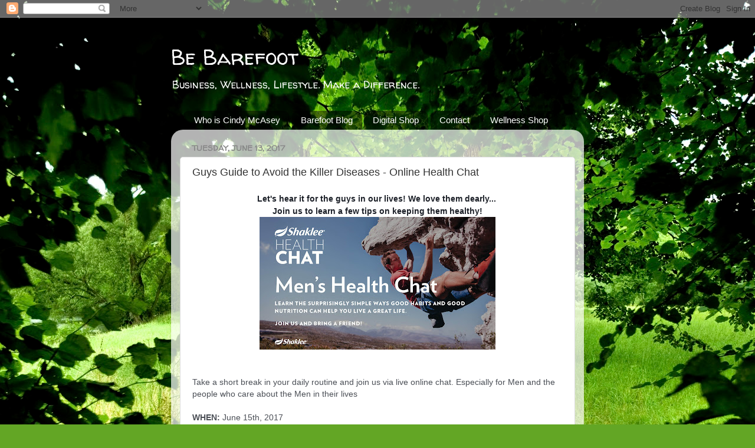

--- FILE ---
content_type: text/html; charset=UTF-8
request_url: https://www.b-barefoot.com/2017/06/guys-guide-to-avoid-killer-diseases.html
body_size: 27005
content:
<!DOCTYPE html>
<html class='v2' dir='ltr' xmlns='http://www.w3.org/1999/xhtml' xmlns:b='http://www.google.com/2005/gml/b' xmlns:data='http://www.google.com/2005/gml/data' xmlns:expr='http://www.google.com/2005/gml/expr'>
<head>
<link href='https://www.blogger.com/static/v1/widgets/335934321-css_bundle_v2.css' rel='stylesheet' type='text/css'/>
<!-- GetResponse Analytics -->
<script type='text/javascript'>
      
  (function(m, o, n, t, e, r, _){
          m['__GetResponseAnalyticsObject'] = e;m[e] = m[e] || function() {(m[e].q = m[e].q || []).push(arguments)};
          r = o.createElement(n);_ = o.getElementsByTagName(n)[0];r.async = 1;r.src = t;r.setAttribute('crossorigin', 'use-credentials');_.parentNode .insertBefore(r, _);
      })(window, document, 'script', 'https://ga.getresponse.com/script/9c8ef7f1-612d-4189-8a38-098e8e61a77d/ga.js', 'GrTracking');


  </script>
<!-- End GetResponse Analytics -->
<meta content='width=1100' name='viewport'/>
<meta content='text/html; charset=UTF-8' http-equiv='Content-Type'/>
<meta content='blogger' name='generator'/>
<link href='https://www.b-barefoot.com/favicon.ico' rel='icon' type='image/x-icon'/>
<link href='https://www.b-barefoot.com/2017/06/guys-guide-to-avoid-killer-diseases.html' rel='canonical'/>
<link rel="alternate" type="application/atom+xml" title="Be Barefoot  - Atom" href="https://www.b-barefoot.com/feeds/posts/default" />
<link rel="alternate" type="application/rss+xml" title="Be Barefoot  - RSS" href="https://www.b-barefoot.com/feeds/posts/default?alt=rss" />
<link rel="service.post" type="application/atom+xml" title="Be Barefoot  - Atom" href="https://www.blogger.com/feeds/6679048274078620859/posts/default" />

<link rel="alternate" type="application/atom+xml" title="Be Barefoot  - Atom" href="https://www.b-barefoot.com/feeds/9149636894394012966/comments/default" />
<!--Can't find substitution for tag [blog.ieCssRetrofitLinks]-->
<link href='https://blogger.googleusercontent.com/img/b/R29vZ2xl/AVvXsEhB5tPgbzUamv70FM3D9ne-s1KeSrduCUiI-SzkOr0PVkebZ6G-3lxbVfjkr60YlAmVzCrL178GvjFa-fMq5sXU9x2Z3RAncnh8RxXuzg0M8XrSqg_pMfeCfLb-nqPJ9V3Ef3ypsXs2KUnl/s400/MensHealthChatSocInvENG.jpg' rel='image_src'/>
<meta content='https://www.b-barefoot.com/2017/06/guys-guide-to-avoid-killer-diseases.html' property='og:url'/>
<meta content='Guys Guide to Avoid the Killer Diseases - Online Health Chat' property='og:title'/>
<meta content='  Let&#39;s hear it for the guys in our lives! We love them dearly...    Join us to learn a few tips on keeping them healthy!      Take a short ...' property='og:description'/>
<meta content='https://blogger.googleusercontent.com/img/b/R29vZ2xl/AVvXsEhB5tPgbzUamv70FM3D9ne-s1KeSrduCUiI-SzkOr0PVkebZ6G-3lxbVfjkr60YlAmVzCrL178GvjFa-fMq5sXU9x2Z3RAncnh8RxXuzg0M8XrSqg_pMfeCfLb-nqPJ9V3Ef3ypsXs2KUnl/w1200-h630-p-k-no-nu/MensHealthChatSocInvENG.jpg' property='og:image'/>
<title>Be Barefoot : Guys Guide to Avoid the Killer Diseases - Online Health Chat</title>
<style type='text/css'>@font-face{font-family:'Walter Turncoat';font-style:normal;font-weight:400;font-display:swap;src:url(//fonts.gstatic.com/s/walterturncoat/v24/snfys0Gs98ln43n0d-14ULoToe6LZxecYZVfqA.woff2)format('woff2');unicode-range:U+0000-00FF,U+0131,U+0152-0153,U+02BB-02BC,U+02C6,U+02DA,U+02DC,U+0304,U+0308,U+0329,U+2000-206F,U+20AC,U+2122,U+2191,U+2193,U+2212,U+2215,U+FEFF,U+FFFD;}</style>
<style id='page-skin-1' type='text/css'><!--
/*-----------------------------------------------
Blogger Template Style
Name:     Picture Window
Designer: Blogger
URL:      www.blogger.com
----------------------------------------------- */
/* Variable definitions
====================
<Variable name="keycolor" description="Main Color" type="color" default="#1a222a"/>
<Variable name="body.background" description="Body Background" type="background"
color="#111111" default="#111111 url(//themes.googleusercontent.com/image?id=1OACCYOE0-eoTRTfsBuX1NMN9nz599ufI1Jh0CggPFA_sK80AGkIr8pLtYRpNUKPmwtEa) repeat-x fixed top center"/>
<Group description="Page Text" selector="body">
<Variable name="body.font" description="Font" type="font"
default="normal normal 15px Arial, Tahoma, Helvetica, FreeSans, sans-serif"/>
<Variable name="body.text.color" description="Text Color" type="color" default="#333333"/>
</Group>
<Group description="Backgrounds" selector=".body-fauxcolumns-outer">
<Variable name="body.background.color" description="Outer Background" type="color" default="#296695"/>
<Variable name="header.background.color" description="Header Background" type="color" default="transparent"/>
<Variable name="post.background.color" description="Post Background" type="color" default="#ffffff"/>
</Group>
<Group description="Links" selector=".main-outer">
<Variable name="link.color" description="Link Color" type="color" default="#336699"/>
<Variable name="link.visited.color" description="Visited Color" type="color" default="#6699cc"/>
<Variable name="link.hover.color" description="Hover Color" type="color" default="#33aaff"/>
</Group>
<Group description="Blog Title" selector=".header h1">
<Variable name="header.font" description="Title Font" type="font"
default="normal normal 36px Arial, Tahoma, Helvetica, FreeSans, sans-serif"/>
<Variable name="header.text.color" description="Text Color" type="color" default="#ffffff" />
</Group>
<Group description="Tabs Text" selector=".tabs-inner .widget li a">
<Variable name="tabs.font" description="Font" type="font"
default="normal normal 15px Arial, Tahoma, Helvetica, FreeSans, sans-serif"/>
<Variable name="tabs.text.color" description="Text Color" type="color" default="#ffffff"/>
<Variable name="tabs.selected.text.color" description="Selected Color" type="color" default="#111111"/>
</Group>
<Group description="Tabs Background" selector=".tabs-outer .PageList">
<Variable name="tabs.background.color" description="Background Color" type="color" default="transparent"/>
<Variable name="tabs.selected.background.color" description="Selected Color" type="color" default="transparent"/>
<Variable name="tabs.separator.color" description="Separator Color" type="color" default="transparent"/>
</Group>
<Group description="Post Title" selector="h3.post-title, .comments h4">
<Variable name="post.title.font" description="Title Font" type="font"
default="normal normal 18px Arial, Tahoma, Helvetica, FreeSans, sans-serif"/>
</Group>
<Group description="Date Header" selector=".date-header">
<Variable name="date.header.color" description="Text Color" type="color" default="#333333"/>
</Group>
<Group description="Post" selector=".post">
<Variable name="post.footer.text.color" description="Footer Text Color" type="color" default="#999999"/>
<Variable name="post.border.color" description="Border Color" type="color" default="#dddddd"/>
</Group>
<Group description="Gadgets" selector="h2">
<Variable name="widget.title.font" description="Title Font" type="font"
default="bold normal 13px Arial, Tahoma, Helvetica, FreeSans, sans-serif"/>
<Variable name="widget.title.text.color" description="Title Color" type="color" default="#888888"/>
</Group>
<Group description="Footer" selector=".footer-outer">
<Variable name="footer.text.color" description="Text Color" type="color" default="#cccccc"/>
<Variable name="footer.widget.title.text.color" description="Gadget Title Color" type="color" default="#aaaaaa"/>
</Group>
<Group description="Footer Links" selector=".footer-outer">
<Variable name="footer.link.color" description="Link Color" type="color" default="#99ccee"/>
<Variable name="footer.link.visited.color" description="Visited Color" type="color" default="#77aaee"/>
<Variable name="footer.link.hover.color" description="Hover Color" type="color" default="#33aaff"/>
</Group>
<Variable name="content.margin" description="Content Margin Top" type="length" default="20px" min="0" max="100px"/>
<Variable name="content.padding" description="Content Padding" type="length" default="0" min="0" max="100px"/>
<Variable name="content.background" description="Content Background" type="background"
default="transparent none repeat scroll top left"/>
<Variable name="content.border.radius" description="Content Border Radius" type="length" default="0" min="0" max="100px"/>
<Variable name="content.shadow.spread" description="Content Shadow Spread" type="length" default="0" min="0" max="100px"/>
<Variable name="header.padding" description="Header Padding" type="length" default="0" min="0" max="100px"/>
<Variable name="header.background.gradient" description="Header Gradient" type="url"
default="none"/>
<Variable name="header.border.radius" description="Header Border Radius" type="length" default="0" min="0" max="100px"/>
<Variable name="main.border.radius.top" description="Main Border Radius" type="length" default="20px" min="0" max="100px"/>
<Variable name="footer.border.radius.top" description="Footer Border Radius Top" type="length" default="0" min="0" max="100px"/>
<Variable name="footer.border.radius.bottom" description="Footer Border Radius Bottom" type="length" default="20px" min="0" max="100px"/>
<Variable name="region.shadow.spread" description="Main and Footer Shadow Spread" type="length" default="3px" min="0" max="100px"/>
<Variable name="region.shadow.offset" description="Main and Footer Shadow Offset" type="length" default="1px" min="-50px" max="50px"/>
<Variable name="tabs.background.gradient" description="Tab Background Gradient" type="url" default="none"/>
<Variable name="tab.selected.background.gradient" description="Selected Tab Background" type="url"
default="url(https://resources.blogblog.com/blogblog/data/1kt/transparent/white80.png)"/>
<Variable name="tab.background" description="Tab Background" type="background"
default="transparent url(https://resources.blogblog.com/blogblog/data/1kt/transparent/black50.png) repeat scroll top left"/>
<Variable name="tab.border.radius" description="Tab Border Radius" type="length" default="10px" min="0" max="100px"/>
<Variable name="tab.first.border.radius" description="First Tab Border Radius" type="length" default="10px" min="0" max="100px"/>
<Variable name="tabs.border.radius" description="Tabs Border Radius" type="length" default="0" min="0" max="100px"/>
<Variable name="tabs.spacing" description="Tab Spacing" type="length" default=".25em" min="0" max="10em"/>
<Variable name="tabs.margin.bottom" description="Tab Margin Bottom" type="length" default="0" min="0" max="100px"/>
<Variable name="tabs.margin.sides" description="Tab Margin Sides" type="length" default="20px" min="0" max="100px"/>
<Variable name="main.background" description="Main Background" type="background"
default="transparent url(https://resources.blogblog.com/blogblog/data/1kt/transparent/white80.png) repeat scroll top left"/>
<Variable name="main.padding.sides" description="Main Padding Sides" type="length" default="20px" min="0" max="100px"/>
<Variable name="footer.background" description="Footer Background" type="background"
default="transparent url(https://resources.blogblog.com/blogblog/data/1kt/transparent/black50.png) repeat scroll top left"/>
<Variable name="post.margin.sides" description="Post Margin Sides" type="length" default="-20px" min="-50px" max="50px"/>
<Variable name="post.border.radius" description="Post Border Radius" type="length" default="5px" min="0" max="100px"/>
<Variable name="widget.title.text.transform" description="Widget Title Text Transform" type="string" default="uppercase"/>
<Variable name="mobile.background.overlay" description="Mobile Background Overlay" type="string"
default="transparent none repeat scroll top left"/>
<Variable name="startSide" description="Side where text starts in blog language" type="automatic" default="left"/>
<Variable name="endSide" description="Side where text ends in blog language" type="automatic" default="right"/>
*/
/* Content
----------------------------------------------- */
body {
font: normal normal 15px Walter Turncoat;
color: #333333;
background: #63a625 url(//themes.googleusercontent.com/image?id=1M-C2rHwLzLDZGoh3qbWZ6sde9R5UC4jZcYt-QoyO1RyATwD6rQGlARx_UmuMWy_AlUTn) repeat fixed top center /* Credit: Nikada (http://www.istockphoto.com/googleimages.php?id=6072320&platform=blogger) */;
}
html body .region-inner {
min-width: 0;
max-width: 100%;
width: auto;
}
.content-outer {
font-size: 90%;
}
a:link {
text-decoration:none;
color: #111111;
}
a:visited {
text-decoration:none;
color: #547f18;
}
a:hover {
text-decoration:underline;
color: #a9ff32;
}
.content-outer {
background: transparent none repeat scroll top left;
-moz-border-radius: 0;
-webkit-border-radius: 0;
-goog-ms-border-radius: 0;
border-radius: 0;
-moz-box-shadow: 0 0 0 rgba(0, 0, 0, .15);
-webkit-box-shadow: 0 0 0 rgba(0, 0, 0, .15);
-goog-ms-box-shadow: 0 0 0 rgba(0, 0, 0, .15);
box-shadow: 0 0 0 rgba(0, 0, 0, .15);
margin: 20px auto;
}
.content-inner {
padding: 0;
}
/* Header
----------------------------------------------- */
.header-outer {
background: transparent none repeat-x scroll top left;
_background-image: none;
color: #ffffff;
-moz-border-radius: 0;
-webkit-border-radius: 0;
-goog-ms-border-radius: 0;
border-radius: 0;
}
.Header img, .Header #header-inner {
-moz-border-radius: 0;
-webkit-border-radius: 0;
-goog-ms-border-radius: 0;
border-radius: 0;
}
.header-inner .Header .titlewrapper,
.header-inner .Header .descriptionwrapper {
padding-left: 0;
padding-right: 0;
}
.Header h1 {
font: normal normal 36px Walter Turncoat;
text-shadow: 1px 1px 3px rgba(0, 0, 0, 0.3);
}
.Header h1 a {
color: #ffffff;
}
.Header .description {
font-size: 130%;
}
/* Tabs
----------------------------------------------- */
.tabs-inner {
margin: .5em 20px 0;
padding: 0;
}
.tabs-inner .section {
margin: 0;
}
.tabs-inner .widget ul {
padding: 0;
background: transparent none repeat scroll bottom;
-moz-border-radius: 0;
-webkit-border-radius: 0;
-goog-ms-border-radius: 0;
border-radius: 0;
}
.tabs-inner .widget li {
border: none;
}
.tabs-inner .widget li a {
display: inline-block;
padding: .5em 1em;
margin-right: .25em;
color: #ffffff;
font: normal normal 15px Arial, Tahoma, Helvetica, FreeSans, sans-serif;
-moz-border-radius: 10px 10px 0 0;
-webkit-border-top-left-radius: 10px;
-webkit-border-top-right-radius: 10px;
-goog-ms-border-radius: 10px 10px 0 0;
border-radius: 10px 10px 0 0;
background: transparent url(https://resources.blogblog.com/blogblog/data/1kt/transparent/black50.png) repeat scroll top left;
border-right: 1px solid transparent;
}
.tabs-inner .widget li:first-child a {
padding-left: 1.25em;
-moz-border-radius-topleft: 10px;
-moz-border-radius-bottomleft: 0;
-webkit-border-top-left-radius: 10px;
-webkit-border-bottom-left-radius: 0;
-goog-ms-border-top-left-radius: 10px;
-goog-ms-border-bottom-left-radius: 0;
border-top-left-radius: 10px;
border-bottom-left-radius: 0;
}
.tabs-inner .widget li.selected a,
.tabs-inner .widget li a:hover {
position: relative;
z-index: 1;
background: transparent url(https://resources.blogblog.com/blogblog/data/1kt/transparent/white80.png) repeat scroll bottom;
color: #4c9900;
-moz-box-shadow: 0 0 3px rgba(0, 0, 0, .15);
-webkit-box-shadow: 0 0 3px rgba(0, 0, 0, .15);
-goog-ms-box-shadow: 0 0 3px rgba(0, 0, 0, .15);
box-shadow: 0 0 3px rgba(0, 0, 0, .15);
}
/* Headings
----------------------------------------------- */
h2 {
font: normal bold 100% Walter Turncoat;
text-transform: uppercase;
color: #660000;
margin: .5em 0;
}
/* Main
----------------------------------------------- */
.main-outer {
background: transparent url(https://resources.blogblog.com/blogblog/data/1kt/transparent/white80.png) repeat scroll top left;
-moz-border-radius: 20px 20px 0 0;
-webkit-border-top-left-radius: 20px;
-webkit-border-top-right-radius: 20px;
-webkit-border-bottom-left-radius: 0;
-webkit-border-bottom-right-radius: 0;
-goog-ms-border-radius: 20px 20px 0 0;
border-radius: 20px 20px 0 0;
-moz-box-shadow: 0 1px 3px rgba(0, 0, 0, .15);
-webkit-box-shadow: 0 1px 3px rgba(0, 0, 0, .15);
-goog-ms-box-shadow: 0 1px 3px rgba(0, 0, 0, .15);
box-shadow: 0 1px 3px rgba(0, 0, 0, .15);
}
.main-inner {
padding: 15px 20px 20px;
}
.main-inner .column-center-inner {
padding: 0 0;
}
.main-inner .column-left-inner {
padding-left: 0;
}
.main-inner .column-right-inner {
padding-right: 0;
}
/* Posts
----------------------------------------------- */
h3.post-title {
margin: 0;
font: normal normal 18px Arial, Tahoma, Helvetica, FreeSans, sans-serif;
}
.comments h4 {
margin: 1em 0 0;
font: normal normal 18px Arial, Tahoma, Helvetica, FreeSans, sans-serif;
}
.date-header span {
color: #888888;
}
.post-outer {
background-color: #ffffff;
border: solid 1px #dddddd;
-moz-border-radius: 5px;
-webkit-border-radius: 5px;
border-radius: 5px;
-goog-ms-border-radius: 5px;
padding: 15px 20px;
margin: 0 -20px 20px;
}
.post-body {
line-height: 1.4;
font-size: 110%;
position: relative;
}
.post-header {
margin: 0 0 1.5em;
color: #999999;
line-height: 1.6;
}
.post-footer {
margin: .5em 0 0;
color: #999999;
line-height: 1.6;
}
#blog-pager {
font-size: 140%
}
#comments .comment-author {
padding-top: 1.5em;
border-top: dashed 1px #ccc;
border-top: dashed 1px rgba(128, 128, 128, .5);
background-position: 0 1.5em;
}
#comments .comment-author:first-child {
padding-top: 0;
border-top: none;
}
.avatar-image-container {
margin: .2em 0 0;
}
/* Comments
----------------------------------------------- */
.comments .comments-content .icon.blog-author {
background-repeat: no-repeat;
background-image: url([data-uri]);
}
.comments .comments-content .loadmore a {
border-top: 1px solid #a9ff32;
border-bottom: 1px solid #a9ff32;
}
.comments .continue {
border-top: 2px solid #a9ff32;
}
/* Widgets
----------------------------------------------- */
.widget ul, .widget #ArchiveList ul.flat {
padding: 0;
list-style: none;
}
.widget ul li, .widget #ArchiveList ul.flat li {
border-top: dashed 1px #ccc;
border-top: dashed 1px rgba(128, 128, 128, .5);
}
.widget ul li:first-child, .widget #ArchiveList ul.flat li:first-child {
border-top: none;
}
.widget .post-body ul {
list-style: disc;
}
.widget .post-body ul li {
border: none;
}
/* Footer
----------------------------------------------- */
.footer-outer {
color:#cccccc;
background: transparent url(https://resources.blogblog.com/blogblog/data/1kt/transparent/black50.png) repeat scroll top left;
-moz-border-radius: 0 0 20px 20px;
-webkit-border-top-left-radius: 0;
-webkit-border-top-right-radius: 0;
-webkit-border-bottom-left-radius: 20px;
-webkit-border-bottom-right-radius: 20px;
-goog-ms-border-radius: 0 0 20px 20px;
border-radius: 0 0 20px 20px;
-moz-box-shadow: 0 1px 3px rgba(0, 0, 0, .15);
-webkit-box-shadow: 0 1px 3px rgba(0, 0, 0, .15);
-goog-ms-box-shadow: 0 1px 3px rgba(0, 0, 0, .15);
box-shadow: 0 1px 3px rgba(0, 0, 0, .15);
}
.footer-inner {
padding: 10px 20px 20px;
}
.footer-outer a {
color: #ccee98;
}
.footer-outer a:visited {
color: #aaee77;
}
.footer-outer a:hover {
color: #a9ff32;
}
.footer-outer .widget h2 {
color: #aaaaaa;
}
/* Mobile
----------------------------------------------- */
html body.mobile {
height: auto;
}
html body.mobile {
min-height: 480px;
background-size: 100% auto;
}
.mobile .body-fauxcolumn-outer {
background: transparent none repeat scroll top left;
}
html .mobile .mobile-date-outer, html .mobile .blog-pager {
border-bottom: none;
background: transparent url(https://resources.blogblog.com/blogblog/data/1kt/transparent/white80.png) repeat scroll top left;
margin-bottom: 10px;
}
.mobile .date-outer {
background: transparent url(https://resources.blogblog.com/blogblog/data/1kt/transparent/white80.png) repeat scroll top left;
}
.mobile .header-outer, .mobile .main-outer,
.mobile .post-outer, .mobile .footer-outer {
-moz-border-radius: 0;
-webkit-border-radius: 0;
-goog-ms-border-radius: 0;
border-radius: 0;
}
.mobile .content-outer,
.mobile .main-outer,
.mobile .post-outer {
background: inherit;
border: none;
}
.mobile .content-outer {
font-size: 100%;
}
.mobile-link-button {
background-color: #111111;
}
.mobile-link-button a:link, .mobile-link-button a:visited {
color: #ffffff;
}
.mobile-index-contents {
color: #333333;
}
.mobile .tabs-inner .PageList .widget-content {
background: transparent url(https://resources.blogblog.com/blogblog/data/1kt/transparent/white80.png) repeat scroll bottom;
color: #4c9900;
}
.mobile .tabs-inner .PageList .widget-content .pagelist-arrow {
border-left: 1px solid transparent;
}

--></style>
<style id='template-skin-1' type='text/css'><!--
body {
min-width: 700px;
}
.content-outer, .content-fauxcolumn-outer, .region-inner {
min-width: 700px;
max-width: 700px;
_width: 700px;
}
.main-inner .columns {
padding-left: 0px;
padding-right: 0px;
}
.main-inner .fauxcolumn-center-outer {
left: 0px;
right: 0px;
/* IE6 does not respect left and right together */
_width: expression(this.parentNode.offsetWidth -
parseInt("0px") -
parseInt("0px") + 'px');
}
.main-inner .fauxcolumn-left-outer {
width: 0px;
}
.main-inner .fauxcolumn-right-outer {
width: 0px;
}
.main-inner .column-left-outer {
width: 0px;
right: 100%;
margin-left: -0px;
}
.main-inner .column-right-outer {
width: 0px;
margin-right: -0px;
}
#layout {
min-width: 0;
}
#layout .content-outer {
min-width: 0;
width: 800px;
}
#layout .region-inner {
min-width: 0;
width: auto;
}
body#layout div.add_widget {
padding: 8px;
}
body#layout div.add_widget a {
margin-left: 32px;
}
--></style>
<style>
    body {background-image:url(\/\/themes.googleusercontent.com\/image?id=1M-C2rHwLzLDZGoh3qbWZ6sde9R5UC4jZcYt-QoyO1RyATwD6rQGlARx_UmuMWy_AlUTn);}
    
@media (max-width: 200px) { body {background-image:url(\/\/themes.googleusercontent.com\/image?id=1M-C2rHwLzLDZGoh3qbWZ6sde9R5UC4jZcYt-QoyO1RyATwD6rQGlARx_UmuMWy_AlUTn&options=w200);}}
@media (max-width: 400px) and (min-width: 201px) { body {background-image:url(\/\/themes.googleusercontent.com\/image?id=1M-C2rHwLzLDZGoh3qbWZ6sde9R5UC4jZcYt-QoyO1RyATwD6rQGlARx_UmuMWy_AlUTn&options=w400);}}
@media (max-width: 800px) and (min-width: 401px) { body {background-image:url(\/\/themes.googleusercontent.com\/image?id=1M-C2rHwLzLDZGoh3qbWZ6sde9R5UC4jZcYt-QoyO1RyATwD6rQGlARx_UmuMWy_AlUTn&options=w800);}}
@media (max-width: 1200px) and (min-width: 801px) { body {background-image:url(\/\/themes.googleusercontent.com\/image?id=1M-C2rHwLzLDZGoh3qbWZ6sde9R5UC4jZcYt-QoyO1RyATwD6rQGlARx_UmuMWy_AlUTn&options=w1200);}}
/* Last tag covers anything over one higher than the previous max-size cap. */
@media (min-width: 1201px) { body {background-image:url(\/\/themes.googleusercontent.com\/image?id=1M-C2rHwLzLDZGoh3qbWZ6sde9R5UC4jZcYt-QoyO1RyATwD6rQGlARx_UmuMWy_AlUTn&options=w1600);}}
  </style>
<!-- Google tag (gtag.js) -->
<script async='true' src='https://www.googletagmanager.com/gtag/js?id=G-VYNNGDT3BV'></script>
<script>
        window.dataLayer = window.dataLayer || [];
        function gtag(){dataLayer.push(arguments);}
        gtag('js', new Date());
        gtag('config', 'G-VYNNGDT3BV');
      </script>
<!-- ManyChat -->
<script async='async' src='//widget.manychat.com/125633940841666.js'>
</script>
<!-- Facebook Pixel Code --> <script> !function(f,b,e,v,n,t,s){if(f.fbq)return;n=f.fbq=function(){n.callMethod? n.callMethod.apply(n,arguments):n.queue.push(arguments)};if(!f._fbq)f._fbq=n; n.push=n;n.loaded=!0;n.version='2.0';n.queue=[];t=b.createElement(e);t.async=!0; t.src=v;s=b.getElementsByTagName(e)[0];s.parentNode.insertBefore(t,s)}(window, document,'script','https://connect.facebook.net/en_US/fbevents.js'); fbq('init', '807937829380235'); fbq('track', "PageView");</script> <noscript><img height="1" width="1" style="display:none" src="https://www.facebook.com/tr?id=807937829380235&ev=PageView&noscript=1" /></noscript> <!-- End Facebook Pixel Code -->
<meta content='cfc6d3a82cdd419da4c5c08b7fad60ef' name='p:domain_verify'/>
<meta content='cfc6d3a82cdd419da4c5c08b7fad60ef' name='p:domain_verify'/>
<link href='https://www.blogger.com/dyn-css/authorization.css?targetBlogID=6679048274078620859&amp;zx=cd486bce-80f1-4bff-bb06-73d6acb587a4' media='none' onload='if(media!=&#39;all&#39;)media=&#39;all&#39;' rel='stylesheet'/><noscript><link href='https://www.blogger.com/dyn-css/authorization.css?targetBlogID=6679048274078620859&amp;zx=cd486bce-80f1-4bff-bb06-73d6acb587a4' rel='stylesheet'/></noscript>
<meta name='google-adsense-platform-account' content='ca-host-pub-1556223355139109'/>
<meta name='google-adsense-platform-domain' content='blogspot.com'/>

<link rel="stylesheet" href="https://fonts.googleapis.com/css2?display=swap&family=Walter+Turncoat"></head>
<body class='loading'>
<div class='navbar section' id='navbar' name='Navbar'><div class='widget Navbar' data-version='1' id='Navbar1'><script type="text/javascript">
    function setAttributeOnload(object, attribute, val) {
      if(window.addEventListener) {
        window.addEventListener('load',
          function(){ object[attribute] = val; }, false);
      } else {
        window.attachEvent('onload', function(){ object[attribute] = val; });
      }
    }
  </script>
<div id="navbar-iframe-container"></div>
<script type="text/javascript" src="https://apis.google.com/js/platform.js"></script>
<script type="text/javascript">
      gapi.load("gapi.iframes:gapi.iframes.style.bubble", function() {
        if (gapi.iframes && gapi.iframes.getContext) {
          gapi.iframes.getContext().openChild({
              url: 'https://www.blogger.com/navbar/6679048274078620859?po\x3d9149636894394012966\x26origin\x3dhttps://www.b-barefoot.com',
              where: document.getElementById("navbar-iframe-container"),
              id: "navbar-iframe"
          });
        }
      });
    </script><script type="text/javascript">
(function() {
var script = document.createElement('script');
script.type = 'text/javascript';
script.src = '//pagead2.googlesyndication.com/pagead/js/google_top_exp.js';
var head = document.getElementsByTagName('head')[0];
if (head) {
head.appendChild(script);
}})();
</script>
</div></div>
<div class='body-fauxcolumns'>
<div class='fauxcolumn-outer body-fauxcolumn-outer'>
<div class='cap-top'>
<div class='cap-left'></div>
<div class='cap-right'></div>
</div>
<div class='fauxborder-left'>
<div class='fauxborder-right'></div>
<div class='fauxcolumn-inner'>
</div>
</div>
<div class='cap-bottom'>
<div class='cap-left'></div>
<div class='cap-right'></div>
</div>
</div>
</div>
<div class='content'>
<div class='content-fauxcolumns'>
<div class='fauxcolumn-outer content-fauxcolumn-outer'>
<div class='cap-top'>
<div class='cap-left'></div>
<div class='cap-right'></div>
</div>
<div class='fauxborder-left'>
<div class='fauxborder-right'></div>
<div class='fauxcolumn-inner'>
</div>
</div>
<div class='cap-bottom'>
<div class='cap-left'></div>
<div class='cap-right'></div>
</div>
</div>
</div>
<div class='content-outer'>
<div class='content-cap-top cap-top'>
<div class='cap-left'></div>
<div class='cap-right'></div>
</div>
<div class='fauxborder-left content-fauxborder-left'>
<div class='fauxborder-right content-fauxborder-right'></div>
<div class='content-inner'>
<header>
<div class='header-outer'>
<div class='header-cap-top cap-top'>
<div class='cap-left'></div>
<div class='cap-right'></div>
</div>
<div class='fauxborder-left header-fauxborder-left'>
<div class='fauxborder-right header-fauxborder-right'></div>
<div class='region-inner header-inner'>
<div class='header section' id='header' name='Header'><div class='widget Header' data-version='1' id='Header1'>
<div id='header-inner'>
<div class='titlewrapper'>
<h1 class='title'>
<a href='https://www.b-barefoot.com/'>
Be Barefoot 
</a>
</h1>
</div>
<div class='descriptionwrapper'>
<p class='description'><span>Business, Wellness, Lifestyle. Make a Difference.</span></p>
</div>
</div>
</div></div>
</div>
</div>
<div class='header-cap-bottom cap-bottom'>
<div class='cap-left'></div>
<div class='cap-right'></div>
</div>
</div>
</header>
<div class='tabs-outer'>
<div class='tabs-cap-top cap-top'>
<div class='cap-left'></div>
<div class='cap-right'></div>
</div>
<div class='fauxborder-left tabs-fauxborder-left'>
<div class='fauxborder-right tabs-fauxborder-right'></div>
<div class='region-inner tabs-inner'>
<div class='tabs section' id='crosscol' name='Cross-Column'><div class='widget PageList' data-version='1' id='PageList1'>
<div class='widget-content'>
<ul>
<li>
<a href='https://whoiscindymcasey.blogspot.com/'>Who is Cindy McAsey</a>
</li>
<li>
<a href='http://barefoot-sun.com/'>Barefoot Blog</a>
</li>
<li>
<a href='https://b-barefoot-marketing.com/digital-marketing-mastery'>Digital Shop</a>
</li>
<li>
<a href='https://www.b-barefoot.com/p/contact.html'>Contact </a>
</li>
<li>
<a href='https://us.shaklee.com/en_US/barefoot/shop'>Wellness Shop</a>
</li>
</ul>
<div class='clear'></div>
</div>
</div></div>
<div class='tabs no-items section' id='crosscol-overflow' name='Cross-Column 2'></div>
</div>
</div>
<div class='tabs-cap-bottom cap-bottom'>
<div class='cap-left'></div>
<div class='cap-right'></div>
</div>
</div>
<div class='main-outer'>
<div class='main-cap-top cap-top'>
<div class='cap-left'></div>
<div class='cap-right'></div>
</div>
<div class='fauxborder-left main-fauxborder-left'>
<div class='fauxborder-right main-fauxborder-right'></div>
<div class='region-inner main-inner'>
<div class='columns fauxcolumns'>
<div class='fauxcolumn-outer fauxcolumn-center-outer'>
<div class='cap-top'>
<div class='cap-left'></div>
<div class='cap-right'></div>
</div>
<div class='fauxborder-left'>
<div class='fauxborder-right'></div>
<div class='fauxcolumn-inner'>
</div>
</div>
<div class='cap-bottom'>
<div class='cap-left'></div>
<div class='cap-right'></div>
</div>
</div>
<div class='fauxcolumn-outer fauxcolumn-left-outer'>
<div class='cap-top'>
<div class='cap-left'></div>
<div class='cap-right'></div>
</div>
<div class='fauxborder-left'>
<div class='fauxborder-right'></div>
<div class='fauxcolumn-inner'>
</div>
</div>
<div class='cap-bottom'>
<div class='cap-left'></div>
<div class='cap-right'></div>
</div>
</div>
<div class='fauxcolumn-outer fauxcolumn-right-outer'>
<div class='cap-top'>
<div class='cap-left'></div>
<div class='cap-right'></div>
</div>
<div class='fauxborder-left'>
<div class='fauxborder-right'></div>
<div class='fauxcolumn-inner'>
</div>
</div>
<div class='cap-bottom'>
<div class='cap-left'></div>
<div class='cap-right'></div>
</div>
</div>
<!-- corrects IE6 width calculation -->
<div class='columns-inner'>
<div class='column-center-outer'>
<div class='column-center-inner'>
<div class='main section' id='main' name='Main'><div class='widget Blog' data-version='1' id='Blog1'>
<div class='blog-posts hfeed'>

          <div class="date-outer">
        
<h2 class='date-header'><span>Tuesday, June 13, 2017</span></h2>

          <div class="date-posts">
        
<div class='post-outer'>
<div class='post hentry uncustomized-post-template' itemprop='blogPost' itemscope='itemscope' itemtype='http://schema.org/BlogPosting'>
<meta content='https://blogger.googleusercontent.com/img/b/R29vZ2xl/AVvXsEhB5tPgbzUamv70FM3D9ne-s1KeSrduCUiI-SzkOr0PVkebZ6G-3lxbVfjkr60YlAmVzCrL178GvjFa-fMq5sXU9x2Z3RAncnh8RxXuzg0M8XrSqg_pMfeCfLb-nqPJ9V3Ef3ypsXs2KUnl/s400/MensHealthChatSocInvENG.jpg' itemprop='image_url'/>
<meta content='6679048274078620859' itemprop='blogId'/>
<meta content='9149636894394012966' itemprop='postId'/>
<a name='9149636894394012966'></a>
<h3 class='post-title entry-title' itemprop='name'>
Guys Guide to Avoid the Killer Diseases - Online Health Chat
</h3>
<div class='post-header'>
<div class='post-header-line-1'></div>
</div>
<div class='post-body entry-content' id='post-body-9149636894394012966' itemprop='description articleBody'>
<div dir="ltr" style="text-align: left;" trbidi="on">
<h3 style="text-align: center;">
<span style="background-color: white; color: #1d2129; font-family: Helvetica, Arial, sans-serif; font-size: 14px;">Let's hear it for the guys in our lives! We love them dearly...&nbsp;</span></h3>
<h4 style="text-align: center;">
<span style="background-color: white; color: #1d2129; font-family: Helvetica, Arial, sans-serif; font-size: 14px;">Join us to learn a few tips on keeping them healthy!</span></h4>
<div class="separator" style="clear: both; text-align: center;">
<a href="https://blogger.googleusercontent.com/img/b/R29vZ2xl/AVvXsEhB5tPgbzUamv70FM3D9ne-s1KeSrduCUiI-SzkOr0PVkebZ6G-3lxbVfjkr60YlAmVzCrL178GvjFa-fMq5sXU9x2Z3RAncnh8RxXuzg0M8XrSqg_pMfeCfLb-nqPJ9V3Ef3ypsXs2KUnl/s1600/MensHealthChatSocInvENG.jpg" imageanchor="1" style="margin-left: 1em; margin-right: 1em;"><img border="0" data-original-height="900" data-original-width="1600" height="225" src="https://blogger.googleusercontent.com/img/b/R29vZ2xl/AVvXsEhB5tPgbzUamv70FM3D9ne-s1KeSrduCUiI-SzkOr0PVkebZ6G-3lxbVfjkr60YlAmVzCrL178GvjFa-fMq5sXU9x2Z3RAncnh8RxXuzg0M8XrSqg_pMfeCfLb-nqPJ9V3Ef3ypsXs2KUnl/s400/MensHealthChatSocInvENG.jpg" width="400" /></a></div>
<span style="background-color: white; color: #4b4f56; font-family: Helvetica, Arial, sans-serif; font-size: 14px;"><br /></span>
<span style="background-color: white; color: #4b4f56; font-family: Helvetica, Arial, sans-serif; font-size: 14px;"><br /></span>
<span style="background-color: white; color: #4b4f56; font-family: Helvetica, Arial, sans-serif; font-size: 14px;">Take a short break in your daily routine and join us via live online chat. Especially for Men and the people who care about the Men in their lives</span><br />
<span style="background-color: white; color: #4b4f56; font-family: Helvetica, Arial, sans-serif; font-size: 14px;"><br /></span>
<span style="background-color: white; color: #4b4f56; font-family: Helvetica, Arial, sans-serif; font-size: 14px;"><b>WHEN:</b> June 15th, 2017</span><br />
<span style="background-color: white; color: #4b4f56; font-family: Helvetica, Arial, sans-serif; font-size: 14px;"><b>WHERE:</b> <a href="http://mzoom.b-barefoot.com/">http://mzoom.b-barefoot.com</a><br /><b>TIME:</b>: 10am Central</span></div>
<div style='clear: both;'></div>
</div>
<div class='post-footer'>
<div class='post-footer-line post-footer-line-1'>
<span class='post-author vcard'>
Posted by
<span class='fn' itemprop='author' itemscope='itemscope' itemtype='http://schema.org/Person'>
<meta content='https://www.blogger.com/profile/09425145815770819165' itemprop='url'/>
<a class='g-profile' href='https://www.blogger.com/profile/09425145815770819165' rel='author' title='author profile'>
<span itemprop='name'>Cindy McAsey</span>
</a>
</span>
</span>
<span class='post-timestamp'>
</span>
<span class='post-comment-link'>
</span>
<span class='post-icons'>
<span class='item-control blog-admin pid-1525068613'>
<a href='https://www.blogger.com/post-edit.g?blogID=6679048274078620859&postID=9149636894394012966&from=pencil' title='Edit Post'>
<img alt='' class='icon-action' height='18' src='https://resources.blogblog.com/img/icon18_edit_allbkg.gif' width='18'/>
</a>
</span>
</span>
<div class='post-share-buttons goog-inline-block'>
</div>
</div>
<div class='post-footer-line post-footer-line-2'>
<span class='post-labels'>
</span>
</div>
<div class='post-footer-line post-footer-line-3'>
<span class='post-location'>
</span>
</div>
</div>
</div>
<div class='comments' id='comments'>
<a name='comments'></a>
<h4>54 comments:</h4>
<div class='comments-content'>
<script async='async' src='' type='text/javascript'></script>
<script type='text/javascript'>
    (function() {
      var items = null;
      var msgs = null;
      var config = {};

// <![CDATA[
      var cursor = null;
      if (items && items.length > 0) {
        cursor = parseInt(items[items.length - 1].timestamp) + 1;
      }

      var bodyFromEntry = function(entry) {
        var text = (entry &&
                    ((entry.content && entry.content.$t) ||
                     (entry.summary && entry.summary.$t))) ||
            '';
        if (entry && entry.gd$extendedProperty) {
          for (var k in entry.gd$extendedProperty) {
            if (entry.gd$extendedProperty[k].name == 'blogger.contentRemoved') {
              return '<span class="deleted-comment">' + text + '</span>';
            }
          }
        }
        return text;
      }

      var parse = function(data) {
        cursor = null;
        var comments = [];
        if (data && data.feed && data.feed.entry) {
          for (var i = 0, entry; entry = data.feed.entry[i]; i++) {
            var comment = {};
            // comment ID, parsed out of the original id format
            var id = /blog-(\d+).post-(\d+)/.exec(entry.id.$t);
            comment.id = id ? id[2] : null;
            comment.body = bodyFromEntry(entry);
            comment.timestamp = Date.parse(entry.published.$t) + '';
            if (entry.author && entry.author.constructor === Array) {
              var auth = entry.author[0];
              if (auth) {
                comment.author = {
                  name: (auth.name ? auth.name.$t : undefined),
                  profileUrl: (auth.uri ? auth.uri.$t : undefined),
                  avatarUrl: (auth.gd$image ? auth.gd$image.src : undefined)
                };
              }
            }
            if (entry.link) {
              if (entry.link[2]) {
                comment.link = comment.permalink = entry.link[2].href;
              }
              if (entry.link[3]) {
                var pid = /.*comments\/default\/(\d+)\?.*/.exec(entry.link[3].href);
                if (pid && pid[1]) {
                  comment.parentId = pid[1];
                }
              }
            }
            comment.deleteclass = 'item-control blog-admin';
            if (entry.gd$extendedProperty) {
              for (var k in entry.gd$extendedProperty) {
                if (entry.gd$extendedProperty[k].name == 'blogger.itemClass') {
                  comment.deleteclass += ' ' + entry.gd$extendedProperty[k].value;
                } else if (entry.gd$extendedProperty[k].name == 'blogger.displayTime') {
                  comment.displayTime = entry.gd$extendedProperty[k].value;
                }
              }
            }
            comments.push(comment);
          }
        }
        return comments;
      };

      var paginator = function(callback) {
        if (hasMore()) {
          var url = config.feed + '?alt=json&v=2&orderby=published&reverse=false&max-results=50';
          if (cursor) {
            url += '&published-min=' + new Date(cursor).toISOString();
          }
          window.bloggercomments = function(data) {
            var parsed = parse(data);
            cursor = parsed.length < 50 ? null
                : parseInt(parsed[parsed.length - 1].timestamp) + 1
            callback(parsed);
            window.bloggercomments = null;
          }
          url += '&callback=bloggercomments';
          var script = document.createElement('script');
          script.type = 'text/javascript';
          script.src = url;
          document.getElementsByTagName('head')[0].appendChild(script);
        }
      };
      var hasMore = function() {
        return !!cursor;
      };
      var getMeta = function(key, comment) {
        if ('iswriter' == key) {
          var matches = !!comment.author
              && comment.author.name == config.authorName
              && comment.author.profileUrl == config.authorUrl;
          return matches ? 'true' : '';
        } else if ('deletelink' == key) {
          return config.baseUri + '/comment/delete/'
               + config.blogId + '/' + comment.id;
        } else if ('deleteclass' == key) {
          return comment.deleteclass;
        }
        return '';
      };

      var replybox = null;
      var replyUrlParts = null;
      var replyParent = undefined;

      var onReply = function(commentId, domId) {
        if (replybox == null) {
          // lazily cache replybox, and adjust to suit this style:
          replybox = document.getElementById('comment-editor');
          if (replybox != null) {
            replybox.height = '250px';
            replybox.style.display = 'block';
            replyUrlParts = replybox.src.split('#');
          }
        }
        if (replybox && (commentId !== replyParent)) {
          replybox.src = '';
          document.getElementById(domId).insertBefore(replybox, null);
          replybox.src = replyUrlParts[0]
              + (commentId ? '&parentID=' + commentId : '')
              + '#' + replyUrlParts[1];
          replyParent = commentId;
        }
      };

      var hash = (window.location.hash || '#').substring(1);
      var startThread, targetComment;
      if (/^comment-form_/.test(hash)) {
        startThread = hash.substring('comment-form_'.length);
      } else if (/^c[0-9]+$/.test(hash)) {
        targetComment = hash.substring(1);
      }

      // Configure commenting API:
      var configJso = {
        'maxDepth': config.maxThreadDepth
      };
      var provider = {
        'id': config.postId,
        'data': items,
        'loadNext': paginator,
        'hasMore': hasMore,
        'getMeta': getMeta,
        'onReply': onReply,
        'rendered': true,
        'initComment': targetComment,
        'initReplyThread': startThread,
        'config': configJso,
        'messages': msgs
      };

      var render = function() {
        if (window.goog && window.goog.comments) {
          var holder = document.getElementById('comment-holder');
          window.goog.comments.render(holder, provider);
        }
      };

      // render now, or queue to render when library loads:
      if (window.goog && window.goog.comments) {
        render();
      } else {
        window.goog = window.goog || {};
        window.goog.comments = window.goog.comments || {};
        window.goog.comments.loadQueue = window.goog.comments.loadQueue || [];
        window.goog.comments.loadQueue.push(render);
      }
    })();
// ]]>
  </script>
<div id='comment-holder'>
<div class="comment-thread toplevel-thread"><ol id="top-ra"><li class="comment" id="c8271866918161791445"><div class="avatar-image-container"><img src="//www.blogger.com/img/blogger_logo_round_35.png" alt=""/></div><div class="comment-block"><div class="comment-header"><cite class="user"><a href="https://www.blogger.com/profile/02817071923522330167" rel="nofollow">JesseHanson</a></cite><span class="icon user "></span><span class="datetime secondary-text"><a rel="nofollow" href="https://www.b-barefoot.com/2017/06/guys-guide-to-avoid-killer-diseases.html?showComment=1511952972209#c8271866918161791445">November 29, 2017 at 2:56&#8239;AM</a></span></div><p class="comment-content">Thank you for sharing the event details, looking forward to a healthy chat that is expected to make a huge difference in my life. Feel free to share any developements. </p><span class="comment-actions secondary-text"><a class="comment-reply" target="_self" data-comment-id="8271866918161791445">Reply</a><span class="item-control blog-admin blog-admin pid-739007766"><a target="_self" href="https://www.blogger.com/comment/delete/6679048274078620859/8271866918161791445">Delete</a></span></span></div><div class="comment-replies"><div id="c8271866918161791445-rt" class="comment-thread inline-thread hidden"><span class="thread-toggle thread-expanded"><span class="thread-arrow"></span><span class="thread-count"><a target="_self">Replies</a></span></span><ol id="c8271866918161791445-ra" class="thread-chrome thread-expanded"><div></div><div id="c8271866918161791445-continue" class="continue"><a class="comment-reply" target="_self" data-comment-id="8271866918161791445">Reply</a></div></ol></div></div><div class="comment-replybox-single" id="c8271866918161791445-ce"></div></li><li class="comment" id="c4160218745813831842"><div class="avatar-image-container"><img src="//www.blogger.com/img/blogger_logo_round_35.png" alt=""/></div><div class="comment-block"><div class="comment-header"><cite class="user"><a href="https://www.blogger.com/profile/04253785250922301522" rel="nofollow">Unknown</a></cite><span class="icon user "></span><span class="datetime secondary-text"><a rel="nofollow" href="https://www.b-barefoot.com/2017/06/guys-guide-to-avoid-killer-diseases.html?showComment=1533290890542#c4160218745813831842">August 3, 2018 at 3:08&#8239;AM</a></span></div><p class="comment-content">Thanks for sharing article.<br><br><a href="http://www.elisbeauty.com/" rel="nofollow">Professional Hair and Beauty salon in London </a><br><a href="http://www.embellish-beauty.co.uk" rel="nofollow"> Best Hair Salons in London, Harrow  </a><br><a href="http://lavender-look.com/" rel="nofollow"> Hair and Beauty Salon Ahmedabad  </a></p><span class="comment-actions secondary-text"><a class="comment-reply" target="_self" data-comment-id="4160218745813831842">Reply</a><span class="item-control blog-admin blog-admin pid-1575952812"><a target="_self" href="https://www.blogger.com/comment/delete/6679048274078620859/4160218745813831842">Delete</a></span></span></div><div class="comment-replies"><div id="c4160218745813831842-rt" class="comment-thread inline-thread hidden"><span class="thread-toggle thread-expanded"><span class="thread-arrow"></span><span class="thread-count"><a target="_self">Replies</a></span></span><ol id="c4160218745813831842-ra" class="thread-chrome thread-expanded"><div></div><div id="c4160218745813831842-continue" class="continue"><a class="comment-reply" target="_self" data-comment-id="4160218745813831842">Reply</a></div></ol></div></div><div class="comment-replybox-single" id="c4160218745813831842-ce"></div></li><li class="comment" id="c6382807057023935791"><div class="avatar-image-container"><img src="//www.blogger.com/img/blogger_logo_round_35.png" alt=""/></div><div class="comment-block"><div class="comment-header"><cite class="user"><a href="https://www.blogger.com/profile/03183717612149794134" rel="nofollow">Unknown</a></cite><span class="icon user "></span><span class="datetime secondary-text"><a rel="nofollow" href="https://www.b-barefoot.com/2017/06/guys-guide-to-avoid-killer-diseases.html?showComment=1533361862174#c6382807057023935791">August 3, 2018 at 10:51&#8239;PM</a></span></div><p class="comment-content"><a href="https://technorecords.com.pk/tube-rank-jeet-2-free-download/" rel="nofollow"><br>Tube rank jeet 2<br></a></p><span class="comment-actions secondary-text"><a class="comment-reply" target="_self" data-comment-id="6382807057023935791">Reply</a><span class="item-control blog-admin blog-admin pid-1749411966"><a target="_self" href="https://www.blogger.com/comment/delete/6679048274078620859/6382807057023935791">Delete</a></span></span></div><div class="comment-replies"><div id="c6382807057023935791-rt" class="comment-thread inline-thread hidden"><span class="thread-toggle thread-expanded"><span class="thread-arrow"></span><span class="thread-count"><a target="_self">Replies</a></span></span><ol id="c6382807057023935791-ra" class="thread-chrome thread-expanded"><div></div><div id="c6382807057023935791-continue" class="continue"><a class="comment-reply" target="_self" data-comment-id="6382807057023935791">Reply</a></div></ol></div></div><div class="comment-replybox-single" id="c6382807057023935791-ce"></div></li><li class="comment" id="c3821760891964911060"><div class="avatar-image-container"><img src="//www.blogger.com/img/blogger_logo_round_35.png" alt=""/></div><div class="comment-block"><div class="comment-header"><cite class="user"><a href="https://www.blogger.com/profile/03183717612149794134" rel="nofollow">Unknown</a></cite><span class="icon user "></span><span class="datetime secondary-text"><a rel="nofollow" href="https://www.b-barefoot.com/2017/06/guys-guide-to-avoid-killer-diseases.html?showComment=1535061981058#c3821760891964911060">August 23, 2018 at 3:06&#8239;PM</a></span></div><p class="comment-content"><a href="http://www.ortizsupportgroup.com" rel="nofollow"><br>Electrician<br></a></p><span class="comment-actions secondary-text"><a class="comment-reply" target="_self" data-comment-id="3821760891964911060">Reply</a><span class="item-control blog-admin blog-admin pid-1749411966"><a target="_self" href="https://www.blogger.com/comment/delete/6679048274078620859/3821760891964911060">Delete</a></span></span></div><div class="comment-replies"><div id="c3821760891964911060-rt" class="comment-thread inline-thread hidden"><span class="thread-toggle thread-expanded"><span class="thread-arrow"></span><span class="thread-count"><a target="_self">Replies</a></span></span><ol id="c3821760891964911060-ra" class="thread-chrome thread-expanded"><div></div><div id="c3821760891964911060-continue" class="continue"><a class="comment-reply" target="_self" data-comment-id="3821760891964911060">Reply</a></div></ol></div></div><div class="comment-replybox-single" id="c3821760891964911060-ce"></div></li><li class="comment" id="c247460680894990009"><div class="avatar-image-container"><img src="//www.blogger.com/img/blogger_logo_round_35.png" alt=""/></div><div class="comment-block"><div class="comment-header"><cite class="user"><a href="https://www.blogger.com/profile/13675677048702804207" rel="nofollow">Rimon</a></cite><span class="icon user "></span><span class="datetime secondary-text"><a rel="nofollow" href="https://www.b-barefoot.com/2017/06/guys-guide-to-avoid-killer-diseases.html?showComment=1535579267957#c247460680894990009">August 29, 2018 at 2:47&#8239;PM</a></span></div><p class="comment-content">This comment has been removed by the author.</p><span class="comment-actions secondary-text"><a class="comment-reply" target="_self" data-comment-id="247460680894990009">Reply</a><span class="item-control blog-admin blog-admin "><a target="_self" href="https://www.blogger.com/comment/delete/6679048274078620859/247460680894990009">Delete</a></span></span></div><div class="comment-replies"><div id="c247460680894990009-rt" class="comment-thread inline-thread hidden"><span class="thread-toggle thread-expanded"><span class="thread-arrow"></span><span class="thread-count"><a target="_self">Replies</a></span></span><ol id="c247460680894990009-ra" class="thread-chrome thread-expanded"><div></div><div id="c247460680894990009-continue" class="continue"><a class="comment-reply" target="_self" data-comment-id="247460680894990009">Reply</a></div></ol></div></div><div class="comment-replybox-single" id="c247460680894990009-ce"></div></li><li class="comment" id="c5680544402890898108"><div class="avatar-image-container"><img src="//blogger.googleusercontent.com/img/b/R29vZ2xl/AVvXsEjCtO6uIphV_4h5cOC06sMrJTxbCS_sXQBWmVX77BapuMPFsN-b8lb1tqTwlSzYmdyyNBzK4_oLFmRi8Shs23n6V0ECq5xhZDl-xAjgcPVO0I_r706gOYHQpex3FrncSg/s45-c/images+%283%29.jpg" alt=""/></div><div class="comment-block"><div class="comment-header"><cite class="user"><a href="https://www.blogger.com/profile/01611218673223335619" rel="nofollow">linda</a></cite><span class="icon user "></span><span class="datetime secondary-text"><a rel="nofollow" href="https://www.b-barefoot.com/2017/06/guys-guide-to-avoid-killer-diseases.html?showComment=1541042699972#c5680544402890898108">October 31, 2018 at 8:24&#8239;PM</a></span></div><p class="comment-content">New updated list of Offline Games :<br><a href="http://fnafscary.com/five-nights-at-freddys-sister-location/" rel="nofollow">fnaf</a><br><a href="http://gamesforgirlsaz.net" rel="nofollow">games for kids</a></p><span class="comment-actions secondary-text"><a class="comment-reply" target="_self" data-comment-id="5680544402890898108">Reply</a><span class="item-control blog-admin blog-admin pid-1593455298"><a target="_self" href="https://www.blogger.com/comment/delete/6679048274078620859/5680544402890898108">Delete</a></span></span></div><div class="comment-replies"><div id="c5680544402890898108-rt" class="comment-thread inline-thread hidden"><span class="thread-toggle thread-expanded"><span class="thread-arrow"></span><span class="thread-count"><a target="_self">Replies</a></span></span><ol id="c5680544402890898108-ra" class="thread-chrome thread-expanded"><div></div><div id="c5680544402890898108-continue" class="continue"><a class="comment-reply" target="_self" data-comment-id="5680544402890898108">Reply</a></div></ol></div></div><div class="comment-replybox-single" id="c5680544402890898108-ce"></div></li><li class="comment" id="c3562760183021700082"><div class="avatar-image-container"><img src="//blogger.googleusercontent.com/img/b/R29vZ2xl/AVvXsEi-nf0cPSZX3Ccfinb7ZGlGkaR9fyVIfR84IcEoTSiLTRU5UIm4tGyFDU48IZj2HFyIt4J3-eoi1f8tzgfapIFSOC0oDexGFrCSpk9tmp6IR3NR09pc9aTs8CEwwtLmxA/s45-c/15-1-74-9.jpg" alt=""/></div><div class="comment-block"><div class="comment-header"><cite class="user"><a href="https://www.blogger.com/profile/09844174852564624445" rel="nofollow">kalpana goyal jaipur</a></cite><span class="icon user "></span><span class="datetime secondary-text"><a rel="nofollow" href="https://www.b-barefoot.com/2017/06/guys-guide-to-avoid-killer-diseases.html?showComment=1544360717409#c3562760183021700082">December 9, 2018 at 5:05&#8239;AM</a></span></div><p class="comment-content">This comment has been removed by a blog administrator.</p><span class="comment-actions secondary-text"><a class="comment-reply" target="_self" data-comment-id="3562760183021700082">Reply</a><span class="item-control blog-admin blog-admin "><a target="_self" href="https://www.blogger.com/comment/delete/6679048274078620859/3562760183021700082">Delete</a></span></span></div><div class="comment-replies"><div id="c3562760183021700082-rt" class="comment-thread inline-thread hidden"><span class="thread-toggle thread-expanded"><span class="thread-arrow"></span><span class="thread-count"><a target="_self">Replies</a></span></span><ol id="c3562760183021700082-ra" class="thread-chrome thread-expanded"><div></div><div id="c3562760183021700082-continue" class="continue"><a class="comment-reply" target="_self" data-comment-id="3562760183021700082">Reply</a></div></ol></div></div><div class="comment-replybox-single" id="c3562760183021700082-ce"></div></li><li class="comment" id="c5659490126981077058"><div class="avatar-image-container"><img src="//www.blogger.com/img/blogger_logo_round_35.png" alt=""/></div><div class="comment-block"><div class="comment-header"><cite class="user"><a href="https://www.blogger.com/profile/06157432728011908465" rel="nofollow">Escorts Agency</a></cite><span class="icon user "></span><span class="datetime secondary-text"><a rel="nofollow" href="https://www.b-barefoot.com/2017/06/guys-guide-to-avoid-killer-diseases.html?showComment=1545591367946#c5659490126981077058">December 23, 2018 at 10:56&#8239;AM</a></span></div><p class="comment-content">This comment has been removed by a blog administrator.</p><span class="comment-actions secondary-text"><a class="comment-reply" target="_self" data-comment-id="5659490126981077058">Reply</a><span class="item-control blog-admin blog-admin "><a target="_self" href="https://www.blogger.com/comment/delete/6679048274078620859/5659490126981077058">Delete</a></span></span></div><div class="comment-replies"><div id="c5659490126981077058-rt" class="comment-thread inline-thread hidden"><span class="thread-toggle thread-expanded"><span class="thread-arrow"></span><span class="thread-count"><a target="_self">Replies</a></span></span><ol id="c5659490126981077058-ra" class="thread-chrome thread-expanded"><div></div><div id="c5659490126981077058-continue" class="continue"><a class="comment-reply" target="_self" data-comment-id="5659490126981077058">Reply</a></div></ol></div></div><div class="comment-replybox-single" id="c5659490126981077058-ce"></div></li><li class="comment" id="c9169097417663263880"><div class="avatar-image-container"><img src="//www.blogger.com/img/blogger_logo_round_35.png" alt=""/></div><div class="comment-block"><div class="comment-header"><cite class="user"><a href="https://www.blogger.com/profile/13785950824416878915" rel="nofollow">Lizey</a></cite><span class="icon user "></span><span class="datetime secondary-text"><a rel="nofollow" href="https://www.b-barefoot.com/2017/06/guys-guide-to-avoid-killer-diseases.html?showComment=1548264545360#c9169097417663263880">January 23, 2019 at 9:29&#8239;AM</a></span></div><p class="comment-content">Amazing knowledge and I like to share this kind of information with my friends and hope they like it they why I do...!<br><a href="http://www.yha-travel-insurance.co.uk/garage-door-repair-service-from-a-reputable-company-is-a-must/" rel="nofollow"><br>garage door Kirkland<br></a></p><span class="comment-actions secondary-text"><a class="comment-reply" target="_self" data-comment-id="9169097417663263880">Reply</a><span class="item-control blog-admin blog-admin pid-54102779"><a target="_self" href="https://www.blogger.com/comment/delete/6679048274078620859/9169097417663263880">Delete</a></span></span></div><div class="comment-replies"><div id="c9169097417663263880-rt" class="comment-thread inline-thread hidden"><span class="thread-toggle thread-expanded"><span class="thread-arrow"></span><span class="thread-count"><a target="_self">Replies</a></span></span><ol id="c9169097417663263880-ra" class="thread-chrome thread-expanded"><div></div><div id="c9169097417663263880-continue" class="continue"><a class="comment-reply" target="_self" data-comment-id="9169097417663263880">Reply</a></div></ol></div></div><div class="comment-replybox-single" id="c9169097417663263880-ce"></div></li><li class="comment" id="c4699149813212354509"><div class="avatar-image-container"><img src="//www.blogger.com/img/blogger_logo_round_35.png" alt=""/></div><div class="comment-block"><div class="comment-header"><cite class="user"><a href="https://www.blogger.com/profile/13785950824416878915" rel="nofollow">Lizey</a></cite><span class="icon user "></span><span class="datetime secondary-text"><a rel="nofollow" href="https://www.b-barefoot.com/2017/06/guys-guide-to-avoid-killer-diseases.html?showComment=1548264634430#c4699149813212354509">January 23, 2019 at 9:30&#8239;AM</a></span></div><p class="comment-content">I wanted to thank you for this great read!! I definitely enjoying every little bit of it I have you bookmarked to check out new stuff you post...!<br><a href="http://www.ownwatches.co.uk/when-to-call-for-garage-door-repair/" rel="nofollow"><br>Denver garage door service<br></a></p><span class="comment-actions secondary-text"><a class="comment-reply" target="_self" data-comment-id="4699149813212354509">Reply</a><span class="item-control blog-admin blog-admin pid-54102779"><a target="_self" href="https://www.blogger.com/comment/delete/6679048274078620859/4699149813212354509">Delete</a></span></span></div><div class="comment-replies"><div id="c4699149813212354509-rt" class="comment-thread inline-thread hidden"><span class="thread-toggle thread-expanded"><span class="thread-arrow"></span><span class="thread-count"><a target="_self">Replies</a></span></span><ol id="c4699149813212354509-ra" class="thread-chrome thread-expanded"><div></div><div id="c4699149813212354509-continue" class="continue"><a class="comment-reply" target="_self" data-comment-id="4699149813212354509">Reply</a></div></ol></div></div><div class="comment-replybox-single" id="c4699149813212354509-ce"></div></li><li class="comment" id="c8069278508507158998"><div class="avatar-image-container"><img src="//www.blogger.com/img/blogger_logo_round_35.png" alt=""/></div><div class="comment-block"><div class="comment-header"><cite class="user"><a href="https://www.blogger.com/profile/09286068858811711406" rel="nofollow">Lizey kevin</a></cite><span class="icon user "></span><span class="datetime secondary-text"><a rel="nofollow" href="https://www.b-barefoot.com/2017/06/guys-guide-to-avoid-killer-diseases.html?showComment=1548372045195#c8069278508507158998">January 24, 2019 at 3:20&#8239;PM</a></span></div><p class="comment-content">Thank you very much for this great post.,<br><a href="https://www.behance.net/carlson86x4815" rel="nofollow"><br> Dallas garage door repair<br></a><br><a href="https://uceda.edu/members/roy6186/" rel="nofollow"><br> auto locksmith Logan</a><br><a href="https://about.me/locksmithlehiutah" rel="nofollow"><br>locksmith Lehi Utah<br></a><br><a href="http://www.max2017prix.info/earthquake-retrofit-your-basement/" rel="nofollow"><br>home bolting Los Angeles<br></a><br></p><span class="comment-actions secondary-text"><a class="comment-reply" target="_self" data-comment-id="8069278508507158998">Reply</a><span class="item-control blog-admin blog-admin pid-868153504"><a target="_self" href="https://www.blogger.com/comment/delete/6679048274078620859/8069278508507158998">Delete</a></span></span></div><div class="comment-replies"><div id="c8069278508507158998-rt" class="comment-thread inline-thread hidden"><span class="thread-toggle thread-expanded"><span class="thread-arrow"></span><span class="thread-count"><a target="_self">Replies</a></span></span><ol id="c8069278508507158998-ra" class="thread-chrome thread-expanded"><div></div><div id="c8069278508507158998-continue" class="continue"><a class="comment-reply" target="_self" data-comment-id="8069278508507158998">Reply</a></div></ol></div></div><div class="comment-replybox-single" id="c8069278508507158998-ce"></div></li><li class="comment" id="c2693604789563589894"><div class="avatar-image-container"><img src="//www.blogger.com/img/blogger_logo_round_35.png" alt=""/></div><div class="comment-block"><div class="comment-header"><cite class="user"><a href="https://www.blogger.com/profile/13785950824416878915" rel="nofollow">Lizey</a></cite><span class="icon user "></span><span class="datetime secondary-text"><a rel="nofollow" href="https://www.b-barefoot.com/2017/06/guys-guide-to-avoid-killer-diseases.html?showComment=1548550957467#c2693604789563589894">January 26, 2019 at 5:02&#8239;PM</a></span></div><p class="comment-content">Just saying thanks will not just be sufficient, for the fantasti c lucidity in your writing,.<br><a href="https://about.me/thehashtagbooth" rel="nofollow"><br>photo booth rental Los Angeles<br></a></p><span class="comment-actions secondary-text"><a class="comment-reply" target="_self" data-comment-id="2693604789563589894">Reply</a><span class="item-control blog-admin blog-admin pid-54102779"><a target="_self" href="https://www.blogger.com/comment/delete/6679048274078620859/2693604789563589894">Delete</a></span></span></div><div class="comment-replies"><div id="c2693604789563589894-rt" class="comment-thread inline-thread hidden"><span class="thread-toggle thread-expanded"><span class="thread-arrow"></span><span class="thread-count"><a target="_self">Replies</a></span></span><ol id="c2693604789563589894-ra" class="thread-chrome thread-expanded"><div></div><div id="c2693604789563589894-continue" class="continue"><a class="comment-reply" target="_self" data-comment-id="2693604789563589894">Reply</a></div></ol></div></div><div class="comment-replybox-single" id="c2693604789563589894-ce"></div></li><li class="comment" id="c8513105795377654896"><div class="avatar-image-container"><img src="//www.blogger.com/img/blogger_logo_round_35.png" alt=""/></div><div class="comment-block"><div class="comment-header"><cite class="user"><a href="https://www.blogger.com/profile/13785950824416878915" rel="nofollow">Lizey</a></cite><span class="icon user "></span><span class="datetime secondary-text"><a rel="nofollow" href="https://www.b-barefoot.com/2017/06/guys-guide-to-avoid-killer-diseases.html?showComment=1549479437496#c8513105795377654896">February 6, 2019 at 10:57&#8239;AM</a></span></div><p class="comment-content">Much thanks to you for peopling get the data they require. Extraordinary stuff not surprisingly. Keep up the colossal work.,<br><a href="http://www.blackfridaymichaelkors.us/why-seo-is-a-have-to-in-present-day-age-websites/" rel="nofollow"><br>Seattle search engine optimization<br></a> </p><span class="comment-actions secondary-text"><a class="comment-reply" target="_self" data-comment-id="8513105795377654896">Reply</a><span class="item-control blog-admin blog-admin pid-54102779"><a target="_self" href="https://www.blogger.com/comment/delete/6679048274078620859/8513105795377654896">Delete</a></span></span></div><div class="comment-replies"><div id="c8513105795377654896-rt" class="comment-thread inline-thread hidden"><span class="thread-toggle thread-expanded"><span class="thread-arrow"></span><span class="thread-count"><a target="_self">Replies</a></span></span><ol id="c8513105795377654896-ra" class="thread-chrome thread-expanded"><div></div><div id="c8513105795377654896-continue" class="continue"><a class="comment-reply" target="_self" data-comment-id="8513105795377654896">Reply</a></div></ol></div></div><div class="comment-replybox-single" id="c8513105795377654896-ce"></div></li><li class="comment" id="c6191466029391968040"><div class="avatar-image-container"><img src="//www.blogger.com/img/blogger_logo_round_35.png" alt=""/></div><div class="comment-block"><div class="comment-header"><cite class="user"><a href="https://www.blogger.com/profile/09286068858811711406" rel="nofollow">Lizey kevin</a></cite><span class="icon user "></span><span class="datetime secondary-text"><a rel="nofollow" href="https://www.b-barefoot.com/2017/06/guys-guide-to-avoid-killer-diseases.html?showComment=1549479812547#c6191466029391968040">February 6, 2019 at 11:03&#8239;AM</a></span></div><p class="comment-content">I hope you like my new article,.<br><a href="https://about.me/locksmithwestjordanut" rel="nofollow"><br>locksmith West Jordan<br></a></p><span class="comment-actions secondary-text"><a class="comment-reply" target="_self" data-comment-id="6191466029391968040">Reply</a><span class="item-control blog-admin blog-admin pid-868153504"><a target="_self" href="https://www.blogger.com/comment/delete/6679048274078620859/6191466029391968040">Delete</a></span></span></div><div class="comment-replies"><div id="c6191466029391968040-rt" class="comment-thread inline-thread hidden"><span class="thread-toggle thread-expanded"><span class="thread-arrow"></span><span class="thread-count"><a target="_self">Replies</a></span></span><ol id="c6191466029391968040-ra" class="thread-chrome thread-expanded"><div></div><div id="c6191466029391968040-continue" class="continue"><a class="comment-reply" target="_self" data-comment-id="6191466029391968040">Reply</a></div></ol></div></div><div class="comment-replybox-single" id="c6191466029391968040-ce"></div></li><li class="comment" id="c2676161778370423719"><div class="avatar-image-container"><img src="//www.blogger.com/img/blogger_logo_round_35.png" alt=""/></div><div class="comment-block"><div class="comment-header"><cite class="user"><a href="https://www.blogger.com/profile/09286068858811711406" rel="nofollow">Lizey kevin</a></cite><span class="icon user "></span><span class="datetime secondary-text"><a rel="nofollow" href="https://www.b-barefoot.com/2017/06/guys-guide-to-avoid-killer-diseases.html?showComment=1549479976169#c2676161778370423719">February 6, 2019 at 11:06&#8239;AM</a></span></div><p class="comment-content">Thank you very much for this valuable contribution and informative,.<br><a href="http://www.cheapband.co.uk/seven-suggestions-to-employ-a-dependable-locksmith/" rel="nofollow"><br>auto locksmith Salt Lake City<br></a></p><span class="comment-actions secondary-text"><a class="comment-reply" target="_self" data-comment-id="2676161778370423719">Reply</a><span class="item-control blog-admin blog-admin pid-868153504"><a target="_self" href="https://www.blogger.com/comment/delete/6679048274078620859/2676161778370423719">Delete</a></span></span></div><div class="comment-replies"><div id="c2676161778370423719-rt" class="comment-thread inline-thread hidden"><span class="thread-toggle thread-expanded"><span class="thread-arrow"></span><span class="thread-count"><a target="_self">Replies</a></span></span><ol id="c2676161778370423719-ra" class="thread-chrome thread-expanded"><div></div><div id="c2676161778370423719-continue" class="continue"><a class="comment-reply" target="_self" data-comment-id="2676161778370423719">Reply</a></div></ol></div></div><div class="comment-replybox-single" id="c2676161778370423719-ce"></div></li><li class="comment" id="c5523734873248208860"><div class="avatar-image-container"><img src="//www.blogger.com/img/blogger_logo_round_35.png" alt=""/></div><div class="comment-block"><div class="comment-header"><cite class="user"><a href="https://www.blogger.com/profile/09286068858811711406" rel="nofollow">Lizey kevin</a></cite><span class="icon user "></span><span class="datetime secondary-text"><a rel="nofollow" href="https://www.b-barefoot.com/2017/06/guys-guide-to-avoid-killer-diseases.html?showComment=1549662491130#c5523734873248208860">February 8, 2019 at 1:48&#8239;PM</a></span></div><p class="comment-content">I hope you like my new article,.,<br><a href="https://www.amazon.com/gp/profile/amzn1.account.AGQYKZRQWSQ4FRPUX5DWKKH4YLJQ" rel="nofollow"><br>locksmith Federal Way<br></a></p><span class="comment-actions secondary-text"><a class="comment-reply" target="_self" data-comment-id="5523734873248208860">Reply</a><span class="item-control blog-admin blog-admin pid-868153504"><a target="_self" href="https://www.blogger.com/comment/delete/6679048274078620859/5523734873248208860">Delete</a></span></span></div><div class="comment-replies"><div id="c5523734873248208860-rt" class="comment-thread inline-thread hidden"><span class="thread-toggle thread-expanded"><span class="thread-arrow"></span><span class="thread-count"><a target="_self">Replies</a></span></span><ol id="c5523734873248208860-ra" class="thread-chrome thread-expanded"><div></div><div id="c5523734873248208860-continue" class="continue"><a class="comment-reply" target="_self" data-comment-id="5523734873248208860">Reply</a></div></ol></div></div><div class="comment-replybox-single" id="c5523734873248208860-ce"></div></li><li class="comment" id="c1414303447154534702"><div class="avatar-image-container"><img src="//www.blogger.com/img/blogger_logo_round_35.png" alt=""/></div><div class="comment-block"><div class="comment-header"><cite class="user"><a href="https://www.blogger.com/profile/09286068858811711406" rel="nofollow">Lizey kevin</a></cite><span class="icon user "></span><span class="datetime secondary-text"><a rel="nofollow" href="https://www.b-barefoot.com/2017/06/guys-guide-to-avoid-killer-diseases.html?showComment=1549662689565#c1414303447154534702">February 8, 2019 at 1:51&#8239;PM</a></span></div><p class="comment-content">This is really a nice and informative, containing all information and also has a great impact on the new technology. Thanks for sharing it,.,<br><a href="https://stackoverflow.com/users/story/10885460" rel="nofollow"><br>Kent locksmith<br></a> </p><span class="comment-actions secondary-text"><a class="comment-reply" target="_self" data-comment-id="1414303447154534702">Reply</a><span class="item-control blog-admin blog-admin pid-868153504"><a target="_self" href="https://www.blogger.com/comment/delete/6679048274078620859/1414303447154534702">Delete</a></span></span></div><div class="comment-replies"><div id="c1414303447154534702-rt" class="comment-thread inline-thread hidden"><span class="thread-toggle thread-expanded"><span class="thread-arrow"></span><span class="thread-count"><a target="_self">Replies</a></span></span><ol id="c1414303447154534702-ra" class="thread-chrome thread-expanded"><div></div><div id="c1414303447154534702-continue" class="continue"><a class="comment-reply" target="_self" data-comment-id="1414303447154534702">Reply</a></div></ol></div></div><div class="comment-replybox-single" id="c1414303447154534702-ce"></div></li><li class="comment" id="c6021921726425282172"><div class="avatar-image-container"><img src="//www.blogger.com/img/blogger_logo_round_35.png" alt=""/></div><div class="comment-block"><div class="comment-header"><cite class="user"><a href="https://www.blogger.com/profile/09286068858811711406" rel="nofollow">Lizey kevin</a></cite><span class="icon user "></span><span class="datetime secondary-text"><a rel="nofollow" href="https://www.b-barefoot.com/2017/06/guys-guide-to-avoid-killer-diseases.html?showComment=1549662778075#c6021921726425282172">February 8, 2019 at 1:52&#8239;PM</a></span></div><p class="comment-content">Thank you very much for this valuable contribution and informative,.,<br><a href="http://www.handkerchieftenant.us/criminal-defense-attorney-the-history/" rel="nofollow"><br>criminal defense attorney Olympia<br></a></p><span class="comment-actions secondary-text"><a class="comment-reply" target="_self" data-comment-id="6021921726425282172">Reply</a><span class="item-control blog-admin blog-admin pid-868153504"><a target="_self" href="https://www.blogger.com/comment/delete/6679048274078620859/6021921726425282172">Delete</a></span></span></div><div class="comment-replies"><div id="c6021921726425282172-rt" class="comment-thread inline-thread hidden"><span class="thread-toggle thread-expanded"><span class="thread-arrow"></span><span class="thread-count"><a target="_self">Replies</a></span></span><ol id="c6021921726425282172-ra" class="thread-chrome thread-expanded"><div></div><div id="c6021921726425282172-continue" class="continue"><a class="comment-reply" target="_self" data-comment-id="6021921726425282172">Reply</a></div></ol></div></div><div class="comment-replybox-single" id="c6021921726425282172-ce"></div></li><li class="comment" id="c5345145519208010508"><div class="avatar-image-container"><img src="//www.blogger.com/img/blogger_logo_round_35.png" alt=""/></div><div class="comment-block"><div class="comment-header"><cite class="user"><a href="https://www.blogger.com/profile/09286068858811711406" rel="nofollow">Lizey kevin</a></cite><span class="icon user "></span><span class="datetime secondary-text"><a rel="nofollow" href="https://www.b-barefoot.com/2017/06/guys-guide-to-avoid-killer-diseases.html?showComment=1549662988773#c5345145519208010508">February 8, 2019 at 1:56&#8239;PM</a></span></div><p class="comment-content">I wanted to thank you for this excellent read!! I definitely loved every little bit of it. I have you bookmarked your site to check out the new stuff you post,.,<br><a href="https://docs.google.com/drawings/d/1Ziy1XbYo5PsNS-LGAB-BhpciSsCVkzju-Ar0TOfaNLA" rel="nofollow"><br>Burien locksmith<br></a></p><span class="comment-actions secondary-text"><a class="comment-reply" target="_self" data-comment-id="5345145519208010508">Reply</a><span class="item-control blog-admin blog-admin pid-868153504"><a target="_self" href="https://www.blogger.com/comment/delete/6679048274078620859/5345145519208010508">Delete</a></span></span></div><div class="comment-replies"><div id="c5345145519208010508-rt" class="comment-thread inline-thread hidden"><span class="thread-toggle thread-expanded"><span class="thread-arrow"></span><span class="thread-count"><a target="_self">Replies</a></span></span><ol id="c5345145519208010508-ra" class="thread-chrome thread-expanded"><div></div><div id="c5345145519208010508-continue" class="continue"><a class="comment-reply" target="_self" data-comment-id="5345145519208010508">Reply</a></div></ol></div></div><div class="comment-replybox-single" id="c5345145519208010508-ce"></div></li><li class="comment" id="c6754988923780562964"><div class="avatar-image-container"><img src="//www.blogger.com/img/blogger_logo_round_35.png" alt=""/></div><div class="comment-block"><div class="comment-header"><cite class="user"><a href="https://www.blogger.com/profile/09286068858811711406" rel="nofollow">Lizey kevin</a></cite><span class="icon user "></span><span class="datetime secondary-text"><a rel="nofollow" href="https://www.b-barefoot.com/2017/06/guys-guide-to-avoid-killer-diseases.html?showComment=1549824477312#c6754988923780562964">February 10, 2019 at 10:47&#8239;AM</a></span></div><p class="comment-content">I hope you like my new article,.,<br><a href="https://www.yelp.com/biz/locksmith-redmond-redmond-8" rel="nofollow"><br>Redmond WA locksmith<br></a></p><span class="comment-actions secondary-text"><a class="comment-reply" target="_self" data-comment-id="6754988923780562964">Reply</a><span class="item-control blog-admin blog-admin pid-868153504"><a target="_self" href="https://www.blogger.com/comment/delete/6679048274078620859/6754988923780562964">Delete</a></span></span></div><div class="comment-replies"><div id="c6754988923780562964-rt" class="comment-thread inline-thread hidden"><span class="thread-toggle thread-expanded"><span class="thread-arrow"></span><span class="thread-count"><a target="_self">Replies</a></span></span><ol id="c6754988923780562964-ra" class="thread-chrome thread-expanded"><div></div><div id="c6754988923780562964-continue" class="continue"><a class="comment-reply" target="_self" data-comment-id="6754988923780562964">Reply</a></div></ol></div></div><div class="comment-replybox-single" id="c6754988923780562964-ce"></div></li><li class="comment" id="c8091110857422202125"><div class="avatar-image-container"><img src="//www.blogger.com/img/blogger_logo_round_35.png" alt=""/></div><div class="comment-block"><div class="comment-header"><cite class="user"><a href="https://www.blogger.com/profile/09286068858811711406" rel="nofollow">Lizey kevin</a></cite><span class="icon user "></span><span class="datetime secondary-text"><a rel="nofollow" href="https://www.b-barefoot.com/2017/06/guys-guide-to-avoid-killer-diseases.html?showComment=1549824575635#c8091110857422202125">February 10, 2019 at 10:49&#8239;AM</a></span></div><p class="comment-content">This is really a nice and informative, containing all information and also has a great impact on the new technology. Thanks for sharing it,.,<br><a href="http://temperaturerarely.us/locksmith-varies-do-you-need-auto-locksmiths-safe-specialist-or-commercial-lock-guy/" rel="nofollow"><br>locksmith Kirkland<br></a> </p><span class="comment-actions secondary-text"><a class="comment-reply" target="_self" data-comment-id="8091110857422202125">Reply</a><span class="item-control blog-admin blog-admin pid-868153504"><a target="_self" href="https://www.blogger.com/comment/delete/6679048274078620859/8091110857422202125">Delete</a></span></span></div><div class="comment-replies"><div id="c8091110857422202125-rt" class="comment-thread inline-thread hidden"><span class="thread-toggle thread-expanded"><span class="thread-arrow"></span><span class="thread-count"><a target="_self">Replies</a></span></span><ol id="c8091110857422202125-ra" class="thread-chrome thread-expanded"><div></div><div id="c8091110857422202125-continue" class="continue"><a class="comment-reply" target="_self" data-comment-id="8091110857422202125">Reply</a></div></ol></div></div><div class="comment-replybox-single" id="c8091110857422202125-ce"></div></li><li class="comment" id="c2298312044637705437"><div class="avatar-image-container"><img src="//www.blogger.com/img/blogger_logo_round_35.png" alt=""/></div><div class="comment-block"><div class="comment-header"><cite class="user"><a href="https://www.blogger.com/profile/09286068858811711406" rel="nofollow">Lizey kevin</a></cite><span class="icon user "></span><span class="datetime secondary-text"><a rel="nofollow" href="https://www.b-barefoot.com/2017/06/guys-guide-to-avoid-killer-diseases.html?showComment=1549824775962#c2298312044637705437">February 10, 2019 at 10:52&#8239;AM</a></span></div><p class="comment-content">I wanted to thank you for this excellent read!! I definitely loved every little bit of it. I have you bookmarked your site to check out the new stuff you post,.,<br><a href="https://www.codecademy.com/peter6542" rel="nofollow"><br>Puyallup WA locksmith<br></a></p><span class="comment-actions secondary-text"><a class="comment-reply" target="_self" data-comment-id="2298312044637705437">Reply</a><span class="item-control blog-admin blog-admin pid-868153504"><a target="_self" href="https://www.blogger.com/comment/delete/6679048274078620859/2298312044637705437">Delete</a></span></span></div><div class="comment-replies"><div id="c2298312044637705437-rt" class="comment-thread inline-thread hidden"><span class="thread-toggle thread-expanded"><span class="thread-arrow"></span><span class="thread-count"><a target="_self">Replies</a></span></span><ol id="c2298312044637705437-ra" class="thread-chrome thread-expanded"><div></div><div id="c2298312044637705437-continue" class="continue"><a class="comment-reply" target="_self" data-comment-id="2298312044637705437">Reply</a></div></ol></div></div><div class="comment-replybox-single" id="c2298312044637705437-ce"></div></li><li class="comment" id="c3287619551137165796"><div class="avatar-image-container"><img src="//www.blogger.com/img/blogger_logo_round_35.png" alt=""/></div><div class="comment-block"><div class="comment-header"><cite class="user"><a href="https://www.blogger.com/profile/09286068858811711406" rel="nofollow">Lizey kevin</a></cite><span class="icon user "></span><span class="datetime secondary-text"><a rel="nofollow" href="https://www.b-barefoot.com/2017/06/guys-guide-to-avoid-killer-diseases.html?showComment=1550083699979#c3287619551137165796">February 13, 2019 at 10:48&#8239;AM</a></span></div><p class="comment-content">Thanks for the post and great tips..even I also think that hard work is the most important aspect of getting success.<br><a href="https://about.me/yujoestate" rel="nofollow"><br>Issaquah locksmith<br></a></p><span class="comment-actions secondary-text"><a class="comment-reply" target="_self" data-comment-id="3287619551137165796">Reply</a><span class="item-control blog-admin blog-admin pid-868153504"><a target="_self" href="https://www.blogger.com/comment/delete/6679048274078620859/3287619551137165796">Delete</a></span></span></div><div class="comment-replies"><div id="c3287619551137165796-rt" class="comment-thread inline-thread hidden"><span class="thread-toggle thread-expanded"><span class="thread-arrow"></span><span class="thread-count"><a target="_self">Replies</a></span></span><ol id="c3287619551137165796-ra" class="thread-chrome thread-expanded"><div></div><div id="c3287619551137165796-continue" class="continue"><a class="comment-reply" target="_self" data-comment-id="3287619551137165796">Reply</a></div></ol></div></div><div class="comment-replybox-single" id="c3287619551137165796-ce"></div></li><li class="comment" id="c6069387843584633335"><div class="avatar-image-container"><img src="//www.blogger.com/img/blogger_logo_round_35.png" alt=""/></div><div class="comment-block"><div class="comment-header"><cite class="user"><a href="https://www.blogger.com/profile/09286068858811711406" rel="nofollow">Lizey kevin</a></cite><span class="icon user "></span><span class="datetime secondary-text"><a rel="nofollow" href="https://www.b-barefoot.com/2017/06/guys-guide-to-avoid-killer-diseases.html?showComment=1550083764489#c6069387843584633335">February 13, 2019 at 10:49&#8239;AM</a></span></div><p class="comment-content">So luck to come across your excellent blog. Your blog brings me a great deal of fun... Good luck with the site.,<br><a href="http://temperaturerarely.us/how-to-find-a-24-hour-locksmith/" rel="nofollow"><br>locksmith Everett<br></a> </p><span class="comment-actions secondary-text"><a class="comment-reply" target="_self" data-comment-id="6069387843584633335">Reply</a><span class="item-control blog-admin blog-admin pid-868153504"><a target="_self" href="https://www.blogger.com/comment/delete/6679048274078620859/6069387843584633335">Delete</a></span></span></div><div class="comment-replies"><div id="c6069387843584633335-rt" class="comment-thread inline-thread hidden"><span class="thread-toggle thread-expanded"><span class="thread-arrow"></span><span class="thread-count"><a target="_self">Replies</a></span></span><ol id="c6069387843584633335-ra" class="thread-chrome thread-expanded"><div></div><div id="c6069387843584633335-continue" class="continue"><a class="comment-reply" target="_self" data-comment-id="6069387843584633335">Reply</a></div></ol></div></div><div class="comment-replybox-single" id="c6069387843584633335-ce"></div></li><li class="comment" id="c1898985323332404235"><div class="avatar-image-container"><img src="//www.blogger.com/img/blogger_logo_round_35.png" alt=""/></div><div class="comment-block"><div class="comment-header"><cite class="user"><a href="https://www.blogger.com/profile/09286068858811711406" rel="nofollow">Lizey kevin</a></cite><span class="icon user "></span><span class="datetime secondary-text"><a rel="nofollow" href="https://www.b-barefoot.com/2017/06/guys-guide-to-avoid-killer-diseases.html?showComment=1550083889207#c1898985323332404235">February 13, 2019 at 10:51&#8239;AM</a></span></div><p class="comment-content">Thanks for the nice blog. It was very useful for me. I m happy I found this blog. Thank you for sharing with us,I too always learn something new from your post.,<br><a href="http://www.replicaswatchesuks.co.uk/the-professional-services-of-an-emergency-locksmith/" rel="nofollow"><br>locksmith Ogden<br></a></p><span class="comment-actions secondary-text"><a class="comment-reply" target="_self" data-comment-id="1898985323332404235">Reply</a><span class="item-control blog-admin blog-admin pid-868153504"><a target="_self" href="https://www.blogger.com/comment/delete/6679048274078620859/1898985323332404235">Delete</a></span></span></div><div class="comment-replies"><div id="c1898985323332404235-rt" class="comment-thread inline-thread hidden"><span class="thread-toggle thread-expanded"><span class="thread-arrow"></span><span class="thread-count"><a target="_self">Replies</a></span></span><ol id="c1898985323332404235-ra" class="thread-chrome thread-expanded"><div></div><div id="c1898985323332404235-continue" class="continue"><a class="comment-reply" target="_self" data-comment-id="1898985323332404235">Reply</a></div></ol></div></div><div class="comment-replybox-single" id="c1898985323332404235-ce"></div></li><li class="comment" id="c15126370351263121"><div class="avatar-image-container"><img src="//www.blogger.com/img/blogger_logo_round_35.png" alt=""/></div><div class="comment-block"><div class="comment-header"><cite class="user"><a href="https://www.blogger.com/profile/09286068858811711406" rel="nofollow">Lizey kevin</a></cite><span class="icon user "></span><span class="datetime secondary-text"><a rel="nofollow" href="https://www.b-barefoot.com/2017/06/guys-guide-to-avoid-killer-diseases.html?showComment=1550084468955#c15126370351263121">February 13, 2019 at 11:01&#8239;AM</a></span></div><p class="comment-content">Very nice blog and articles I am really very happy to visit your blog. Now I am found which I actually want.Thank you and waiting for your new post.,<br><a href="https://about.me/johncalles" rel="nofollow"><br>Renton locksmith<br></a></p><span class="comment-actions secondary-text"><a class="comment-reply" target="_self" data-comment-id="15126370351263121">Reply</a><span class="item-control blog-admin blog-admin pid-868153504"><a target="_self" href="https://www.blogger.com/comment/delete/6679048274078620859/15126370351263121">Delete</a></span></span></div><div class="comment-replies"><div id="c15126370351263121-rt" class="comment-thread inline-thread hidden"><span class="thread-toggle thread-expanded"><span class="thread-arrow"></span><span class="thread-count"><a target="_self">Replies</a></span></span><ol id="c15126370351263121-ra" class="thread-chrome thread-expanded"><div></div><div id="c15126370351263121-continue" class="continue"><a class="comment-reply" target="_self" data-comment-id="15126370351263121">Reply</a></div></ol></div></div><div class="comment-replybox-single" id="c15126370351263121-ce"></div></li><li class="comment" id="c6390188063836452188"><div class="avatar-image-container"><img src="//www.blogger.com/img/blogger_logo_round_35.png" alt=""/></div><div class="comment-block"><div class="comment-header"><cite class="user"><a href="https://www.blogger.com/profile/13785950824416878915" rel="nofollow">Lizey</a></cite><span class="icon user "></span><span class="datetime secondary-text"><a rel="nofollow" href="https://www.b-barefoot.com/2017/06/guys-guide-to-avoid-killer-diseases.html?showComment=1550448918671#c6390188063836452188">February 17, 2019 at 4:15&#8239;PM</a></span></div><p class="comment-content">I have bookmarked your blog, the articles are way better than other similar blogs, thanks for a great share,!<br><a href="https://www.vocabulary.com/profiles/B0FYZO4MFUB2A3" rel="nofollow"><br>locksmith Sandy<br></a></p><span class="comment-actions secondary-text"><a class="comment-reply" target="_self" data-comment-id="6390188063836452188">Reply</a><span class="item-control blog-admin blog-admin pid-54102779"><a target="_self" href="https://www.blogger.com/comment/delete/6679048274078620859/6390188063836452188">Delete</a></span></span></div><div class="comment-replies"><div id="c6390188063836452188-rt" class="comment-thread inline-thread hidden"><span class="thread-toggle thread-expanded"><span class="thread-arrow"></span><span class="thread-count"><a target="_self">Replies</a></span></span><ol id="c6390188063836452188-ra" class="thread-chrome thread-expanded"><div></div><div id="c6390188063836452188-continue" class="continue"><a class="comment-reply" target="_self" data-comment-id="6390188063836452188">Reply</a></div></ol></div></div><div class="comment-replybox-single" id="c6390188063836452188-ce"></div></li><li class="comment" id="c6800342045004980946"><div class="avatar-image-container"><img src="//www.blogger.com/img/blogger_logo_round_35.png" alt=""/></div><div class="comment-block"><div class="comment-header"><cite class="user"><a href="https://www.blogger.com/profile/13785950824416878915" rel="nofollow">Lizey</a></cite><span class="icon user "></span><span class="datetime secondary-text"><a rel="nofollow" href="https://www.b-barefoot.com/2017/06/guys-guide-to-avoid-killer-diseases.html?showComment=1550449184672#c6800342045004980946">February 17, 2019 at 4:19&#8239;PM</a></span></div><p class="comment-content">Thanks for the nice blog. It was very useful for me. I m happy I found this blog. Thank you for sharing with us,I too always learn something new from your post.,<br><a href="https://www.collegian.psu.edu/users/profile/evans4356x/" rel="nofollow"><br>Murray locksmith<br></a></p><span class="comment-actions secondary-text"><a class="comment-reply" target="_self" data-comment-id="6800342045004980946">Reply</a><span class="item-control blog-admin blog-admin pid-54102779"><a target="_self" href="https://www.blogger.com/comment/delete/6679048274078620859/6800342045004980946">Delete</a></span></span></div><div class="comment-replies"><div id="c6800342045004980946-rt" class="comment-thread inline-thread hidden"><span class="thread-toggle thread-expanded"><span class="thread-arrow"></span><span class="thread-count"><a target="_self">Replies</a></span></span><ol id="c6800342045004980946-ra" class="thread-chrome thread-expanded"><div></div><div id="c6800342045004980946-continue" class="continue"><a class="comment-reply" target="_self" data-comment-id="6800342045004980946">Reply</a></div></ol></div></div><div class="comment-replybox-single" id="c6800342045004980946-ce"></div></li><li class="comment" id="c6118105816955767899"><div class="avatar-image-container"><img src="//www.blogger.com/img/blogger_logo_round_35.png" alt=""/></div><div class="comment-block"><div class="comment-header"><cite class="user"><a href="https://www.blogger.com/profile/09286068858811711406" rel="nofollow">Lizey kevin</a></cite><span class="icon user "></span><span class="datetime secondary-text"><a rel="nofollow" href="https://www.b-barefoot.com/2017/06/guys-guide-to-avoid-killer-diseases.html?showComment=1551114246223#c6118105816955767899">February 25, 2019 at 9:04&#8239;AM</a></span></div><p class="comment-content">Greetings! Very helpful advice on this article! It is the little changes that make the biggest changes. Thanks a lot for sharing!<br><a href="http://www.kay-russell-hypnosis.com/bellevue-business-locksmith-services" rel="nofollow"><br>locksmith Bellevue<br></a></p><span class="comment-actions secondary-text"><a class="comment-reply" target="_self" data-comment-id="6118105816955767899">Reply</a><span class="item-control blog-admin blog-admin pid-868153504"><a target="_self" href="https://www.blogger.com/comment/delete/6679048274078620859/6118105816955767899">Delete</a></span></span></div><div class="comment-replies"><div id="c6118105816955767899-rt" class="comment-thread inline-thread hidden"><span class="thread-toggle thread-expanded"><span class="thread-arrow"></span><span class="thread-count"><a target="_self">Replies</a></span></span><ol id="c6118105816955767899-ra" class="thread-chrome thread-expanded"><div></div><div id="c6118105816955767899-continue" class="continue"><a class="comment-reply" target="_self" data-comment-id="6118105816955767899">Reply</a></div></ol></div></div><div class="comment-replybox-single" id="c6118105816955767899-ce"></div></li><li class="comment" id="c3926113084311112045"><div class="avatar-image-container"><img src="//www.blogger.com/img/blogger_logo_round_35.png" alt=""/></div><div class="comment-block"><div class="comment-header"><cite class="user"><a href="https://www.blogger.com/profile/09286068858811711406" rel="nofollow">Lizey kevin</a></cite><span class="icon user "></span><span class="datetime secondary-text"><a rel="nofollow" href="https://www.b-barefoot.com/2017/06/guys-guide-to-avoid-killer-diseases.html?showComment=1551114564428#c3926113084311112045">February 25, 2019 at 9:09&#8239;AM</a></span></div><p class="comment-content">I am thoroughly amazed at how you made this website, It&#8217;s really great talent. <br><a href="https://trello.com/michealtaylor1" rel="nofollow"><br>Missouri City garage door company<br></a></p><span class="comment-actions secondary-text"><a class="comment-reply" target="_self" data-comment-id="3926113084311112045">Reply</a><span class="item-control blog-admin blog-admin pid-868153504"><a target="_self" href="https://www.blogger.com/comment/delete/6679048274078620859/3926113084311112045">Delete</a></span></span></div><div class="comment-replies"><div id="c3926113084311112045-rt" class="comment-thread inline-thread hidden"><span class="thread-toggle thread-expanded"><span class="thread-arrow"></span><span class="thread-count"><a target="_self">Replies</a></span></span><ol id="c3926113084311112045-ra" class="thread-chrome thread-expanded"><div></div><div id="c3926113084311112045-continue" class="continue"><a class="comment-reply" target="_self" data-comment-id="3926113084311112045">Reply</a></div></ol></div></div><div class="comment-replybox-single" id="c3926113084311112045-ce"></div></li><li class="comment" id="c6171580425296540175"><div class="avatar-image-container"><img src="//www.blogger.com/img/blogger_logo_round_35.png" alt=""/></div><div class="comment-block"><div class="comment-header"><cite class="user"><a href="https://www.blogger.com/profile/09286068858811711406" rel="nofollow">Lizey kevin</a></cite><span class="icon user "></span><span class="datetime secondary-text"><a rel="nofollow" href="https://www.b-barefoot.com/2017/06/guys-guide-to-avoid-killer-diseases.html?showComment=1551114701363#c6171580425296540175">February 25, 2019 at 9:11&#8239;AM</a></span></div><p class="comment-content">Thanks a lot for the article.Thanks Again. Want more.,<br><a href="https://www.collegian.psu.edu/users/profile/steve3423x/" rel="nofollow"><br>McKinney TX garage door repair<br></a></p><span class="comment-actions secondary-text"><a class="comment-reply" target="_self" data-comment-id="6171580425296540175">Reply</a><span class="item-control blog-admin blog-admin pid-868153504"><a target="_self" href="https://www.blogger.com/comment/delete/6679048274078620859/6171580425296540175">Delete</a></span></span></div><div class="comment-replies"><div id="c6171580425296540175-rt" class="comment-thread inline-thread hidden"><span class="thread-toggle thread-expanded"><span class="thread-arrow"></span><span class="thread-count"><a target="_self">Replies</a></span></span><ol id="c6171580425296540175-ra" class="thread-chrome thread-expanded"><div></div><div id="c6171580425296540175-continue" class="continue"><a class="comment-reply" target="_self" data-comment-id="6171580425296540175">Reply</a></div></ol></div></div><div class="comment-replybox-single" id="c6171580425296540175-ce"></div></li><li class="comment" id="c4807421193439438208"><div class="avatar-image-container"><img src="//www.blogger.com/img/blogger_logo_round_35.png" alt=""/></div><div class="comment-block"><div class="comment-header"><cite class="user"><a href="https://www.blogger.com/profile/09769321133171248409" rel="nofollow">Sophie Grace</a></cite><span class="icon user "></span><span class="datetime secondary-text"><a rel="nofollow" href="https://www.b-barefoot.com/2017/06/guys-guide-to-avoid-killer-diseases.html?showComment=1551499505096#c4807421193439438208">March 1, 2019 at 8:05&#8239;PM</a></span></div><p class="comment-content">Thank you for sharing such a informative information with us. Keep on sharing the blog like this.<a href="https://www.webstagram.one/" title="webstagram" rel="nofollow">webstagram</a></p><span class="comment-actions secondary-text"><a class="comment-reply" target="_self" data-comment-id="4807421193439438208">Reply</a><span class="item-control blog-admin blog-admin pid-2058466913"><a target="_self" href="https://www.blogger.com/comment/delete/6679048274078620859/4807421193439438208">Delete</a></span></span></div><div class="comment-replies"><div id="c4807421193439438208-rt" class="comment-thread inline-thread hidden"><span class="thread-toggle thread-expanded"><span class="thread-arrow"></span><span class="thread-count"><a target="_self">Replies</a></span></span><ol id="c4807421193439438208-ra" class="thread-chrome thread-expanded"><div></div><div id="c4807421193439438208-continue" class="continue"><a class="comment-reply" target="_self" data-comment-id="4807421193439438208">Reply</a></div></ol></div></div><div class="comment-replybox-single" id="c4807421193439438208-ce"></div></li><li class="comment" id="c4115453855147621332"><div class="avatar-image-container"><img src="//www.blogger.com/img/blogger_logo_round_35.png" alt=""/></div><div class="comment-block"><div class="comment-header"><cite class="user"><a href="https://www.blogger.com/profile/13785950824416878915" rel="nofollow">Lizey</a></cite><span class="icon user "></span><span class="datetime secondary-text"><a rel="nofollow" href="https://www.b-barefoot.com/2017/06/guys-guide-to-avoid-killer-diseases.html?showComment=1553306121752#c4115453855147621332">March 22, 2019 at 6:55&#8239;PM</a></span></div><p class="comment-content">I would like to say that this blog really convinced me to do it! Thanks. very good post,. <br><a href="https://issuu.com/locksmithwestminsterco" rel="nofollow"><br>emergency locksmith Westminster<br></a></p><span class="comment-actions secondary-text"><a class="comment-reply" target="_self" data-comment-id="4115453855147621332">Reply</a><span class="item-control blog-admin blog-admin pid-54102779"><a target="_self" href="https://www.blogger.com/comment/delete/6679048274078620859/4115453855147621332">Delete</a></span></span></div><div class="comment-replies"><div id="c4115453855147621332-rt" class="comment-thread inline-thread hidden"><span class="thread-toggle thread-expanded"><span class="thread-arrow"></span><span class="thread-count"><a target="_self">Replies</a></span></span><ol id="c4115453855147621332-ra" class="thread-chrome thread-expanded"><div></div><div id="c4115453855147621332-continue" class="continue"><a class="comment-reply" target="_self" data-comment-id="4115453855147621332">Reply</a></div></ol></div></div><div class="comment-replybox-single" id="c4115453855147621332-ce"></div></li><li class="comment" id="c293121881140455685"><div class="avatar-image-container"><img src="//www.blogger.com/img/blogger_logo_round_35.png" alt=""/></div><div class="comment-block"><div class="comment-header"><cite class="user"><a href="https://www.blogger.com/profile/13785950824416878915" rel="nofollow">Lizey</a></cite><span class="icon user "></span><span class="datetime secondary-text"><a rel="nofollow" href="https://www.b-barefoot.com/2017/06/guys-guide-to-avoid-killer-diseases.html?showComment=1553306345798#c293121881140455685">March 22, 2019 at 6:59&#8239;PM</a></span></div><p class="comment-content">I found this is an informative and interesting post so i think so it is very useful and knowledgeable. I would like to thank you for the efforts you have made in writing this article.,<br><a href="https://prince345x.tumblr.com/post/181672879669/kirbygaragedoorrepaircom" rel="nofollow"><br>Houston garage door repair<br></a></p><span class="comment-actions secondary-text"><a class="comment-reply" target="_self" data-comment-id="293121881140455685">Reply</a><span class="item-control blog-admin blog-admin pid-54102779"><a target="_self" href="https://www.blogger.com/comment/delete/6679048274078620859/293121881140455685">Delete</a></span></span></div><div class="comment-replies"><div id="c293121881140455685-rt" class="comment-thread inline-thread hidden"><span class="thread-toggle thread-expanded"><span class="thread-arrow"></span><span class="thread-count"><a target="_self">Replies</a></span></span><ol id="c293121881140455685-ra" class="thread-chrome thread-expanded"><div></div><div id="c293121881140455685-continue" class="continue"><a class="comment-reply" target="_self" data-comment-id="293121881140455685">Reply</a></div></ol></div></div><div class="comment-replybox-single" id="c293121881140455685-ce"></div></li><li class="comment" id="c1292989290120717317"><div class="avatar-image-container"><img src="//www.blogger.com/img/blogger_logo_round_35.png" alt=""/></div><div class="comment-block"><div class="comment-header"><cite class="user"><a href="https://www.blogger.com/profile/10470399763994286804" rel="nofollow">Hamza shah</a></cite><span class="icon user "></span><span class="datetime secondary-text"><a rel="nofollow" href="https://www.b-barefoot.com/2017/06/guys-guide-to-avoid-killer-diseases.html?showComment=1553480128145#c1292989290120717317">March 24, 2019 at 7:15&#8239;PM</a></span></div><p class="comment-content">This is a great inspiring article.I am pretty much pleased with your good work.You put really very helpful information. Keep it up. Keep blogging.,<br><a href="http://www.magcloud.com/user/john01761" rel="nofollow"><br>locksmith Littleton<br></a></p><span class="comment-actions secondary-text"><a class="comment-reply" target="_self" data-comment-id="1292989290120717317">Reply</a><span class="item-control blog-admin blog-admin pid-1290638689"><a target="_self" href="https://www.blogger.com/comment/delete/6679048274078620859/1292989290120717317">Delete</a></span></span></div><div class="comment-replies"><div id="c1292989290120717317-rt" class="comment-thread inline-thread hidden"><span class="thread-toggle thread-expanded"><span class="thread-arrow"></span><span class="thread-count"><a target="_self">Replies</a></span></span><ol id="c1292989290120717317-ra" class="thread-chrome thread-expanded"><div></div><div id="c1292989290120717317-continue" class="continue"><a class="comment-reply" target="_self" data-comment-id="1292989290120717317">Reply</a></div></ol></div></div><div class="comment-replybox-single" id="c1292989290120717317-ce"></div></li><li class="comment" id="c5028600706407194695"><div class="avatar-image-container"><img src="//www.blogger.com/img/blogger_logo_round_35.png" alt=""/></div><div class="comment-block"><div class="comment-header"><cite class="user"><a href="https://www.blogger.com/profile/10470399763994286804" rel="nofollow">Hamza shah</a></cite><span class="icon user "></span><span class="datetime secondary-text"><a rel="nofollow" href="https://www.b-barefoot.com/2017/06/guys-guide-to-avoid-killer-diseases.html?showComment=1553480208256#c5028600706407194695">March 24, 2019 at 7:16&#8239;PM</a></span></div><p class="comment-content">Positive site. where did u come up with the information on this posting? I&#39;m pleased I discovered it though. ill be checking back soon to find out what additional posts you include.,<br><a href="https://www.behance.net/taylor548x0a5a" rel="nofollow"><br>automotive locksmith Parker<br></a></p><span class="comment-actions secondary-text"><a class="comment-reply" target="_self" data-comment-id="5028600706407194695">Reply</a><span class="item-control blog-admin blog-admin pid-1290638689"><a target="_self" href="https://www.blogger.com/comment/delete/6679048274078620859/5028600706407194695">Delete</a></span></span></div><div class="comment-replies"><div id="c5028600706407194695-rt" class="comment-thread inline-thread hidden"><span class="thread-toggle thread-expanded"><span class="thread-arrow"></span><span class="thread-count"><a target="_self">Replies</a></span></span><ol id="c5028600706407194695-ra" class="thread-chrome thread-expanded"><div></div><div id="c5028600706407194695-continue" class="continue"><a class="comment-reply" target="_self" data-comment-id="5028600706407194695">Reply</a></div></ol></div></div><div class="comment-replybox-single" id="c5028600706407194695-ce"></div></li><li class="comment" id="c4112842414000729994"><div class="avatar-image-container"><img src="//www.blogger.com/img/blogger_logo_round_35.png" alt=""/></div><div class="comment-block"><div class="comment-header"><cite class="user"><a href="https://www.blogger.com/profile/10470399763994286804" rel="nofollow">Hamza shah</a></cite><span class="icon user "></span><span class="datetime secondary-text"><a rel="nofollow" href="https://www.b-barefoot.com/2017/06/guys-guide-to-avoid-killer-diseases.html?showComment=1553480315594#c4112842414000729994">March 24, 2019 at 7:18&#8239;PM</a></span></div><p class="comment-content">This is a great inspiring article.I am pretty much pleased with your good work.You put really very helpful information. Keep it up. Keep blogging. Looking to reading your next post.,<br><a href="https://trello.com/fritzedward" rel="nofollow"><br>Lakewood locksmith<br></a></p><span class="comment-actions secondary-text"><a class="comment-reply" target="_self" data-comment-id="4112842414000729994">Reply</a><span class="item-control blog-admin blog-admin pid-1290638689"><a target="_self" href="https://www.blogger.com/comment/delete/6679048274078620859/4112842414000729994">Delete</a></span></span></div><div class="comment-replies"><div id="c4112842414000729994-rt" class="comment-thread inline-thread hidden"><span class="thread-toggle thread-expanded"><span class="thread-arrow"></span><span class="thread-count"><a target="_self">Replies</a></span></span><ol id="c4112842414000729994-ra" class="thread-chrome thread-expanded"><div></div><div id="c4112842414000729994-continue" class="continue"><a class="comment-reply" target="_self" data-comment-id="4112842414000729994">Reply</a></div></ol></div></div><div class="comment-replybox-single" id="c4112842414000729994-ce"></div></li><li class="comment" id="c8507478984671978749"><div class="avatar-image-container"><img src="//www.blogger.com/img/blogger_logo_round_35.png" alt=""/></div><div class="comment-block"><div class="comment-header"><cite class="user"><a href="https://www.blogger.com/profile/02649631832476790065" rel="nofollow">Eliza Beth</a></cite><span class="icon user "></span><span class="datetime secondary-text"><a rel="nofollow" href="https://www.b-barefoot.com/2017/06/guys-guide-to-avoid-killer-diseases.html?showComment=1554446280139#c8507478984671978749">April 4, 2019 at 11:38&#8239;PM</a></span></div><p class="comment-content">This is such a great resource that you are providing and you give it away for free. <a href="https://talkwithstranger.com/free-chat-rooms/chatrooms" rel="nofollow">chat rooms singles</a></p><span class="comment-actions secondary-text"><a class="comment-reply" target="_self" data-comment-id="8507478984671978749">Reply</a><span class="item-control blog-admin blog-admin pid-29247964"><a target="_self" href="https://www.blogger.com/comment/delete/6679048274078620859/8507478984671978749">Delete</a></span></span></div><div class="comment-replies"><div id="c8507478984671978749-rt" class="comment-thread inline-thread hidden"><span class="thread-toggle thread-expanded"><span class="thread-arrow"></span><span class="thread-count"><a target="_self">Replies</a></span></span><ol id="c8507478984671978749-ra" class="thread-chrome thread-expanded"><div></div><div id="c8507478984671978749-continue" class="continue"><a class="comment-reply" target="_self" data-comment-id="8507478984671978749">Reply</a></div></ol></div></div><div class="comment-replybox-single" id="c8507478984671978749-ce"></div></li><li class="comment" id="c600810974050885889"><div class="avatar-image-container"><img src="//www.blogger.com/img/blogger_logo_round_35.png" alt=""/></div><div class="comment-block"><div class="comment-header"><cite class="user"><a href="https://www.blogger.com/profile/09286068858811711406" rel="nofollow">Lizey kevin</a></cite><span class="icon user "></span><span class="datetime secondary-text"><a rel="nofollow" href="https://www.b-barefoot.com/2017/06/guys-guide-to-avoid-killer-diseases.html?showComment=1558088226408#c600810974050885889">May 17, 2019 at 3:17&#8239;AM</a></span></div><p class="comment-content">it&#39;s really nice and meanful. it&#39;s really cool blog. Linking is very useful thing.you have really helped lots of people who visit blog and provide them usefull information.!<br><a href="http://simplefastpaydayloans.com/when-you-ought-to-name-for-a-home-violence-legal-professional" rel="nofollow"><br>Olympia domestic violence attorney<br></a></p><span class="comment-actions secondary-text"><a class="comment-reply" target="_self" data-comment-id="600810974050885889">Reply</a><span class="item-control blog-admin blog-admin pid-868153504"><a target="_self" href="https://www.blogger.com/comment/delete/6679048274078620859/600810974050885889">Delete</a></span></span></div><div class="comment-replies"><div id="c600810974050885889-rt" class="comment-thread inline-thread hidden"><span class="thread-toggle thread-expanded"><span class="thread-arrow"></span><span class="thread-count"><a target="_self">Replies</a></span></span><ol id="c600810974050885889-ra" class="thread-chrome thread-expanded"><div></div><div id="c600810974050885889-continue" class="continue"><a class="comment-reply" target="_self" data-comment-id="600810974050885889">Reply</a></div></ol></div></div><div class="comment-replybox-single" id="c600810974050885889-ce"></div></li><li class="comment" id="c8250328514743822098"><div class="avatar-image-container"><img src="//www.blogger.com/img/blogger_logo_round_35.png" alt=""/></div><div class="comment-block"><div class="comment-header"><cite class="user"><a href="https://www.blogger.com/profile/09286068858811711406" rel="nofollow">Lizey kevin</a></cite><span class="icon user "></span><span class="datetime secondary-text"><a rel="nofollow" href="https://www.b-barefoot.com/2017/06/guys-guide-to-avoid-killer-diseases.html?showComment=1558088347115#c8250328514743822098">May 17, 2019 at 3:19&#8239;AM</a></span></div><p class="comment-content">I love the way you write and share your niche! Very interesting and different! Keep it coming..!<br><a href="https://about.me/garagedoorrepairfriscotx" rel="nofollow"><br>garage door Frisco<br></a></p><span class="comment-actions secondary-text"><a class="comment-reply" target="_self" data-comment-id="8250328514743822098">Reply</a><span class="item-control blog-admin blog-admin pid-868153504"><a target="_self" href="https://www.blogger.com/comment/delete/6679048274078620859/8250328514743822098">Delete</a></span></span></div><div class="comment-replies"><div id="c8250328514743822098-rt" class="comment-thread inline-thread hidden"><span class="thread-toggle thread-expanded"><span class="thread-arrow"></span><span class="thread-count"><a target="_self">Replies</a></span></span><ol id="c8250328514743822098-ra" class="thread-chrome thread-expanded"><div></div><div id="c8250328514743822098-continue" class="continue"><a class="comment-reply" target="_self" data-comment-id="8250328514743822098">Reply</a></div></ol></div></div><div class="comment-replybox-single" id="c8250328514743822098-ce"></div></li><li class="comment" id="c5838125741420830683"><div class="avatar-image-container"><img src="//www.blogger.com/img/blogger_logo_round_35.png" alt=""/></div><div class="comment-block"><div class="comment-header"><cite class="user"><a href="https://www.blogger.com/profile/09286068858811711406" rel="nofollow">Lizey kevin</a></cite><span class="icon user "></span><span class="datetime secondary-text"><a rel="nofollow" href="https://www.b-barefoot.com/2017/06/guys-guide-to-avoid-killer-diseases.html?showComment=1558089727837#c5838125741420830683">May 17, 2019 at 3:42&#8239;AM</a></span></div><p class="comment-content">I found your this post while searching for information about blog-related research ... It&#39;s a good post .. keep posting and updating information..!<br><a href="https://setiweb.ssl.berkeley.edu/beta/team_display.php?teamid=138590" rel="nofollow"><br>car locksmith Loveland<br></a></p><span class="comment-actions secondary-text"><a class="comment-reply" target="_self" data-comment-id="5838125741420830683">Reply</a><span class="item-control blog-admin blog-admin pid-868153504"><a target="_self" href="https://www.blogger.com/comment/delete/6679048274078620859/5838125741420830683">Delete</a></span></span></div><div class="comment-replies"><div id="c5838125741420830683-rt" class="comment-thread inline-thread hidden"><span class="thread-toggle thread-expanded"><span class="thread-arrow"></span><span class="thread-count"><a target="_self">Replies</a></span></span><ol id="c5838125741420830683-ra" class="thread-chrome thread-expanded"><div></div><div id="c5838125741420830683-continue" class="continue"><a class="comment-reply" target="_self" data-comment-id="5838125741420830683">Reply</a></div></ol></div></div><div class="comment-replybox-single" id="c5838125741420830683-ce"></div></li><li class="comment" id="c4742723952229093003"><div class="avatar-image-container"><img src="//www.blogger.com/img/blogger_logo_round_35.png" alt=""/></div><div class="comment-block"><div class="comment-header"><cite class="user"><a href="https://www.blogger.com/profile/09286068858811711406" rel="nofollow">Lizey kevin</a></cite><span class="icon user "></span><span class="datetime secondary-text"><a rel="nofollow" href="https://www.b-barefoot.com/2017/06/guys-guide-to-avoid-killer-diseases.html?showComment=1558089845882#c4742723952229093003">May 17, 2019 at 3:44&#8239;AM</a></span></div><p class="comment-content">Interesting post with great story. i will share this on my site below..!<br><a href="https://cs.byu.edu/job-posting/httpwwwlocksmitharvadapro" rel="nofollow"><br>cheap locksmith Arvada<br></a></p><span class="comment-actions secondary-text"><a class="comment-reply" target="_self" data-comment-id="4742723952229093003">Reply</a><span class="item-control blog-admin blog-admin pid-868153504"><a target="_self" href="https://www.blogger.com/comment/delete/6679048274078620859/4742723952229093003">Delete</a></span></span></div><div class="comment-replies"><div id="c4742723952229093003-rt" class="comment-thread inline-thread hidden"><span class="thread-toggle thread-expanded"><span class="thread-arrow"></span><span class="thread-count"><a target="_self">Replies</a></span></span><ol id="c4742723952229093003-ra" class="thread-chrome thread-expanded"><div></div><div id="c4742723952229093003-continue" class="continue"><a class="comment-reply" target="_self" data-comment-id="4742723952229093003">Reply</a></div></ol></div></div><div class="comment-replybox-single" id="c4742723952229093003-ce"></div></li><li class="comment" id="c3841342637139357015"><div class="avatar-image-container"><img src="//www.blogger.com/img/blogger_logo_round_35.png" alt=""/></div><div class="comment-block"><div class="comment-header"><cite class="user"><a href="https://www.blogger.com/profile/13675677048702804207" rel="nofollow">Rimon</a></cite><span class="icon user "></span><span class="datetime secondary-text"><a rel="nofollow" href="https://www.b-barefoot.com/2017/06/guys-guide-to-avoid-killer-diseases.html?showComment=1560120387604#c3841342637139357015">June 9, 2019 at 3:46&#8239;PM</a></span></div><p class="comment-content">This particular post is really very interesting. It has a really great piece of Data,<br>I enjoyed very well with this particular blog it has very useful information <br>I like to much the style of this Article<br>that&#39;s&#160;really nice and informative article. Thank You.<br><br><a href="javascript:void(0);" rel="nofollow">Transporte de motos</a></p><span class="comment-actions secondary-text"><a class="comment-reply" target="_self" data-comment-id="3841342637139357015">Reply</a><span class="item-control blog-admin blog-admin pid-532364507"><a target="_self" href="https://www.blogger.com/comment/delete/6679048274078620859/3841342637139357015">Delete</a></span></span></div><div class="comment-replies"><div id="c3841342637139357015-rt" class="comment-thread inline-thread hidden"><span class="thread-toggle thread-expanded"><span class="thread-arrow"></span><span class="thread-count"><a target="_self">Replies</a></span></span><ol id="c3841342637139357015-ra" class="thread-chrome thread-expanded"><div></div><div id="c3841342637139357015-continue" class="continue"><a class="comment-reply" target="_self" data-comment-id="3841342637139357015">Reply</a></div></ol></div></div><div class="comment-replybox-single" id="c3841342637139357015-ce"></div></li><li class="comment" id="c4075549347625548273"><div class="avatar-image-container"><img src="//www.blogger.com/img/blogger_logo_round_35.png" alt=""/></div><div class="comment-block"><div class="comment-header"><cite class="user"><a href="https://www.blogger.com/profile/16440449604480415152" rel="nofollow">Dhruv</a></cite><span class="icon user "></span><span class="datetime secondary-text"><a rel="nofollow" href="https://www.b-barefoot.com/2017/06/guys-guide-to-avoid-killer-diseases.html?showComment=1563607767436#c4075549347625548273">July 20, 2019 at 12:29&#8239;AM</a></span></div><p class="comment-content"><br>I love this content keep sharing !!!<br>Fashion Fabrics provide a wide range of quality fabric. Lace fabric, Prints, laces, net embroidery, khadi, denim and more.<br>Buy Indian Fabric By The Yard, Indian Fabric Store Online <br><a href="https://fashionfabric.in/product-category/knits/" rel="nofollow"><br>knit fabric<br>knit fabric online<br>knit fabric types<br>buy fabric online cheap<br>interlock knit fabric<br>knit fabric online india<br>printed knit fabric by the yard<br>sweater knit fabric<br>jersey knit fabric wholesale<br>hosiery fabric<br>hosiery fabric price</a><br></p><span class="comment-actions secondary-text"><a class="comment-reply" target="_self" data-comment-id="4075549347625548273">Reply</a><span class="item-control blog-admin blog-admin pid-1343481504"><a target="_self" href="https://www.blogger.com/comment/delete/6679048274078620859/4075549347625548273">Delete</a></span></span></div><div class="comment-replies"><div id="c4075549347625548273-rt" class="comment-thread inline-thread hidden"><span class="thread-toggle thread-expanded"><span class="thread-arrow"></span><span class="thread-count"><a target="_self">Replies</a></span></span><ol id="c4075549347625548273-ra" class="thread-chrome thread-expanded"><div></div><div id="c4075549347625548273-continue" class="continue"><a class="comment-reply" target="_self" data-comment-id="4075549347625548273">Reply</a></div></ol></div></div><div class="comment-replybox-single" id="c4075549347625548273-ce"></div></li><li class="comment" id="c3856897470574421292"><div class="avatar-image-container"><img src="//www.blogger.com/img/blogger_logo_round_35.png" alt=""/></div><div class="comment-block"><div class="comment-header"><cite class="user"><a href="https://www.blogger.com/profile/16440449604480415152" rel="nofollow">Dhruv</a></cite><span class="icon user "></span><span class="datetime secondary-text"><a rel="nofollow" href="https://www.b-barefoot.com/2017/06/guys-guide-to-avoid-killer-diseases.html?showComment=1563607928488#c3856897470574421292">July 20, 2019 at 12:32&#8239;AM</a></span></div><p class="comment-content"><br>I love this content keep sharing !!!<br>Fashion Fabrics provide a wide range of quality fabric. Lace fabric, Prints, laces, net embroidery, khadi, denim and more.<br>Buy Indian Fabric By The Yard, Indian Fabric Store Online <br><a href="https://fashionfabric.in/product-category/embroidery/" rel="nofollow"><br>net embroidery<br>embroidery fabric<br>net embroidery fabric<br>net fabric material<br>net fabric design<br>embroidery fabric wholesale<br>hand embroidery on net fabric<br>designer net fabric online</a><br></p><span class="comment-actions secondary-text"><a class="comment-reply" target="_self" data-comment-id="3856897470574421292">Reply</a><span class="item-control blog-admin blog-admin pid-1343481504"><a target="_self" href="https://www.blogger.com/comment/delete/6679048274078620859/3856897470574421292">Delete</a></span></span></div><div class="comment-replies"><div id="c3856897470574421292-rt" class="comment-thread inline-thread hidden"><span class="thread-toggle thread-expanded"><span class="thread-arrow"></span><span class="thread-count"><a target="_self">Replies</a></span></span><ol id="c3856897470574421292-ra" class="thread-chrome thread-expanded"><div></div><div id="c3856897470574421292-continue" class="continue"><a class="comment-reply" target="_self" data-comment-id="3856897470574421292">Reply</a></div></ol></div></div><div class="comment-replybox-single" id="c3856897470574421292-ce"></div></li><li class="comment" id="c2616449742084092220"><div class="avatar-image-container"><img src="//4.bp.blogspot.com/-llu8OMEEJtk/Z7McCw1r3SI/AAAAAAAAAPw/FqTWPf3yudY2ruH8qbgmkJU8elbxtmfIwCK4BGAYYCw/s35/kissa.png" alt=""/></div><div class="comment-block"><div class="comment-header"><cite class="user"><a href="https://www.blogger.com/profile/11271004112763505906" rel="nofollow">Magsman, A Storyteller</a></cite><span class="icon user "></span><span class="datetime secondary-text"><a rel="nofollow" href="https://www.b-barefoot.com/2017/06/guys-guide-to-avoid-killer-diseases.html?showComment=1579945325032#c2616449742084092220">January 25, 2020 at 1:42&#8239;AM</a></span></div><p class="comment-content">This comment has been removed by a blog administrator.</p><span class="comment-actions secondary-text"><a class="comment-reply" target="_self" data-comment-id="2616449742084092220">Reply</a><span class="item-control blog-admin blog-admin "><a target="_self" href="https://www.blogger.com/comment/delete/6679048274078620859/2616449742084092220">Delete</a></span></span></div><div class="comment-replies"><div id="c2616449742084092220-rt" class="comment-thread inline-thread hidden"><span class="thread-toggle thread-expanded"><span class="thread-arrow"></span><span class="thread-count"><a target="_self">Replies</a></span></span><ol id="c2616449742084092220-ra" class="thread-chrome thread-expanded"><div></div><div id="c2616449742084092220-continue" class="continue"><a class="comment-reply" target="_self" data-comment-id="2616449742084092220">Reply</a></div></ol></div></div><div class="comment-replybox-single" id="c2616449742084092220-ce"></div></li><li class="comment" id="c1493144019624037540"><div class="avatar-image-container"><img src="//www.blogger.com/img/blogger_logo_round_35.png" alt=""/></div><div class="comment-block"><div class="comment-header"><cite class="user"><a href="https://www.blogger.com/profile/02649631832476790065" rel="nofollow">Eliza Beth</a></cite><span class="icon user "></span><span class="datetime secondary-text"><a rel="nofollow" href="https://www.b-barefoot.com/2017/06/guys-guide-to-avoid-killer-diseases.html?showComment=1580109950574#c1493144019624037540">January 26, 2020 at 11:25&#8239;PM</a></span></div><p class="comment-content">Thank you so much for sharing this great blog.Very inspiring and helpful too.Hope you continue to share more of your ideas.I will definitely love to read. <a href="https://joynhealth.wordpress.com/natural-synergy/" rel="nofollow">back pain</a></p><span class="comment-actions secondary-text"><a class="comment-reply" target="_self" data-comment-id="1493144019624037540">Reply</a><span class="item-control blog-admin blog-admin pid-29247964"><a target="_self" href="https://www.blogger.com/comment/delete/6679048274078620859/1493144019624037540">Delete</a></span></span></div><div class="comment-replies"><div id="c1493144019624037540-rt" class="comment-thread inline-thread hidden"><span class="thread-toggle thread-expanded"><span class="thread-arrow"></span><span class="thread-count"><a target="_self">Replies</a></span></span><ol id="c1493144019624037540-ra" class="thread-chrome thread-expanded"><div></div><div id="c1493144019624037540-continue" class="continue"><a class="comment-reply" target="_self" data-comment-id="1493144019624037540">Reply</a></div></ol></div></div><div class="comment-replybox-single" id="c1493144019624037540-ce"></div></li><li class="comment" id="c112218397336704655"><div class="avatar-image-container"><img src="//www.blogger.com/img/blogger_logo_round_35.png" alt=""/></div><div class="comment-block"><div class="comment-header"><cite class="user"><a href="https://www.blogger.com/profile/15173010192284633681" rel="nofollow">sweta singh</a></cite><span class="icon user "></span><span class="datetime secondary-text"><a rel="nofollow" href="https://www.b-barefoot.com/2017/06/guys-guide-to-avoid-killer-diseases.html?showComment=1581579661160#c112218397336704655">February 12, 2020 at 11:41&#8239;PM</a></span></div><p class="comment-content">This comment has been removed by a blog administrator.</p><span class="comment-actions secondary-text"><a class="comment-reply" target="_self" data-comment-id="112218397336704655">Reply</a><span class="item-control blog-admin blog-admin "><a target="_self" href="https://www.blogger.com/comment/delete/6679048274078620859/112218397336704655">Delete</a></span></span></div><div class="comment-replies"><div id="c112218397336704655-rt" class="comment-thread inline-thread hidden"><span class="thread-toggle thread-expanded"><span class="thread-arrow"></span><span class="thread-count"><a target="_self">Replies</a></span></span><ol id="c112218397336704655-ra" class="thread-chrome thread-expanded"><div></div><div id="c112218397336704655-continue" class="continue"><a class="comment-reply" target="_self" data-comment-id="112218397336704655">Reply</a></div></ol></div></div><div class="comment-replybox-single" id="c112218397336704655-ce"></div></li><li class="comment" id="c7135880829209168033"><div class="avatar-image-container"><img src="//www.blogger.com/img/blogger_logo_round_35.png" alt=""/></div><div class="comment-block"><div class="comment-header"><cite class="user"><a href="https://www.blogger.com/profile/05688637570057844033" rel="nofollow">Adult</a></cite><span class="icon user "></span><span class="datetime secondary-text"><a rel="nofollow" href="https://www.b-barefoot.com/2017/06/guys-guide-to-avoid-killer-diseases.html?showComment=1599403071986#c7135880829209168033">September 6, 2020 at 7:37&#8239;AM</a></span></div><p class="comment-content">We are located in Manchester, England, UK. Clients all over Europe can safely Buy marijuana online UK, from us as we have the best quality Weed for sale. <br><br>Products:<br><a href="https://greenbudhouse.net/" rel="nofollow">Wedding cake strain</a><br><a href="https://greenbudhouse.net/" rel="nofollow">buy cannabis online UK</a><br><a href="https://greenbudhouse.net/" rel="nofollow">Order weed online uk</a><br><a href="https://greenbudhouse.net/" rel="nofollow">Cannabis oil sale</a></p><span class="comment-actions secondary-text"><a class="comment-reply" target="_self" data-comment-id="7135880829209168033">Reply</a><span class="item-control blog-admin blog-admin pid-688195869"><a target="_self" href="https://www.blogger.com/comment/delete/6679048274078620859/7135880829209168033">Delete</a></span></span></div><div class="comment-replies"><div id="c7135880829209168033-rt" class="comment-thread inline-thread hidden"><span class="thread-toggle thread-expanded"><span class="thread-arrow"></span><span class="thread-count"><a target="_self">Replies</a></span></span><ol id="c7135880829209168033-ra" class="thread-chrome thread-expanded"><div></div><div id="c7135880829209168033-continue" class="continue"><a class="comment-reply" target="_self" data-comment-id="7135880829209168033">Reply</a></div></ol></div></div><div class="comment-replybox-single" id="c7135880829209168033-ce"></div></li><li class="comment" id="c5347506847289587516"><div class="avatar-image-container"><img src="//www.blogger.com/img/blogger_logo_round_35.png" alt=""/></div><div class="comment-block"><div class="comment-header"><cite class="user"><a href="https://www.blogger.com/profile/10187746725905984593" rel="nofollow">wilderazariah</a></cite><span class="icon user "></span><span class="datetime secondary-text"><a rel="nofollow" href="https://www.b-barefoot.com/2017/06/guys-guide-to-avoid-killer-diseases.html?showComment=1600961821799#c5347506847289587516">September 24, 2020 at 8:37&#8239;AM</a></span></div><p class="comment-content">There are many deals and offers pet product online shopping site for maxmium of item, accessories, clothes and other products and fast and free delivery at home. Visit our website jolloli company the price is low with offers so registration for the offers to get the offers reflected on your purchase more detail click our link below....<br><br>#<a href="https://www.jolloli.com/collections/pet/products/pet-dog-cat-water-bottle-portable-feeder" rel="nofollow">Buy Portable Pet Water Bottle</a><br>#<a href="https://www.jolloli.com/collections/pet/products/3-in-1-anti-barking-stop-bark-dog-training-device-dog-training-repeller-control-led-ultrasonic-anti-bark-barking-new" rel="nofollow">Buy Anti-Barking Dog Training</a><br>#<a href="https://www.jolloli.com/collections/pet/products/pet-supplies-demu-samora-labrador-chest-strap-leash-bulldog-dog-chain-golden-retriever-dog-medium-large-dog-1" rel="nofollow">Buy Adjustable Pet Harness</a><br>#<a href="https://www.jolloli.com/collections/pet/products/pet-pad-summer-cooling-mat-dog-beds-mats-blue-pet-ice-pad-cool-cold-silk-moisture-proof-cooler-mattress-cushion-puppy-79871" rel="nofollow">Buy Pets Cooling Mat Summer Pad</a><br>#<a href="https://www.jolloli.com/" rel="nofollow">Buy pet products online</a><br>#<a href="https://www.jolloli.com/collections/pet/products/usb-portable-paw-washing-cup" rel="nofollow">Buy USB Portable Paw Washing Cup</a><br>#<a href="https://www.jolloli.com/collections/pet/products/pet-hand-bag" rel="nofollow">Buy Pet Hand Bag Online</a><br>#<a href="https://www.jolloli.com/collections/pet/products/portable-foldable-pet-playpen-00144" rel="nofollow">Buy Portable Foldable Pet Playpen</a><br>#<a href="https://www.jolloli.com/collections/pet/products/dog-luminous-collar-usb-charging-collar" rel="nofollow">Buy Dog Luminous Collar USB Charging</a><br>#<a href="https://www.jolloli.com/collections/pet/products/cat-water-fountain" rel="nofollow">Buy Pet Water Fountain</a><br></p><span class="comment-actions secondary-text"><a class="comment-reply" target="_self" data-comment-id="5347506847289587516">Reply</a><span class="item-control blog-admin blog-admin pid-1882129620"><a target="_self" href="https://www.blogger.com/comment/delete/6679048274078620859/5347506847289587516">Delete</a></span></span></div><div class="comment-replies"><div id="c5347506847289587516-rt" class="comment-thread inline-thread hidden"><span class="thread-toggle thread-expanded"><span class="thread-arrow"></span><span class="thread-count"><a target="_self">Replies</a></span></span><ol id="c5347506847289587516-ra" class="thread-chrome thread-expanded"><div></div><div id="c5347506847289587516-continue" class="continue"><a class="comment-reply" target="_self" data-comment-id="5347506847289587516">Reply</a></div></ol></div></div><div class="comment-replybox-single" id="c5347506847289587516-ce"></div></li><li class="comment" id="c5924927002498091781"><div class="avatar-image-container"><img src="//www.blogger.com/img/blogger_logo_round_35.png" alt=""/></div><div class="comment-block"><div class="comment-header"><cite class="user"><a href="https://www.blogger.com/profile/01915974426112543468" rel="nofollow">danielamadilyna</a></cite><span class="icon user "></span><span class="datetime secondary-text"><a rel="nofollow" href="https://www.b-barefoot.com/2017/06/guys-guide-to-avoid-killer-diseases.html?showComment=1600981482241#c5924927002498091781">September 24, 2020 at 2:04&#8239;PM</a></span></div><p class="comment-content">Get certified authentic products by Tesco Fragrance online shopping company and good price and quality. Customer get the bast offer and best deal, product brand  from a wide range of collections and all item everything covered with more than our product list scrol down or click website link.<br><br>#<a href="https://tescofragrance.com/" rel="nofollow">Buy montale paris aoud queen roses by montale</a><br>#<a href="https://tescofragrance.com/products/l270-231263-lartisan-parfumeur-piment-brulant-by-lartisan-parfumeur-men" rel="nofollow">Buy l&#39;artisan parfumeur piment brulant by l&#39;artisan parfumeur</a><br>#<a href="https://tescofragrance.com/products/l270-223940-lartisan-parfumeur-poivre-piquant-by-lartisan-parfumeur-men" rel="nofollow">Buy l&#39;artisan parfumeur poivre piquant by l&#39;artisan parfumeur</a><br>#<a href="https://tescofragrance.com/products/v728-542813-bentley-black-edition-by-bentley-eau-de-parfum-spray-34-oz-men" rel="nofollow">Buy bentley black edition by bentley eau de parfum spray</a><br>#<a href="https://tescofragrance.com/products/v728-540467-bentley-absolute-by-bentley-eau-de-parfum-spray-34-oz-men" rel="nofollow">Buy bentley absolute by bentley eau de parfum spray</a><br>#<a href="https://tescofragrance.com/products/v728-536747-mimosa-indigo-by-atelier-cologne-pure-perfume-spray-unisex-33-oz-women" rel="nofollow">Buy mimosa indigo by atelier cologne</a><br>#<a href="https://tescofragrance.com/products/v728-550380-katy-perry-mad-potion-by-katy-perry-eau-de-parfum-spray-unboxed-1-oz-women" rel="nofollow">Buy katy perry mad potion by katy perry eau de parfum spray</a><br>#<a href="https://tescofragrance.com/products/v728-547027-incredible-things-by-taylor-swift-eau-de-parfum-spray-tester-17-oz-women" rel="nofollow">Buy incredible things by taylor swift eau de parfum spray</a><br>#<a href="https://tescofragrance.com/products/l270-234612-bvlgari-mon-jasmin-noir-lelixir-by-bvlgari-women" rel="nofollow">Buy bvlgari mon jasmin noir l&#39;elixir by bvlgari</a><br>#<a href="https://tescofragrance.com/products/l270-225025-bvlgari-mon-jasmin-noir-leau-exquise-by-bvlgari-women" rel="nofollow">Buy bvlgari mon jasmin noir l&#39;eau exquise by bvlgari</a></p><span class="comment-actions secondary-text"><a class="comment-reply" target="_self" data-comment-id="5924927002498091781">Reply</a><span class="item-control blog-admin blog-admin pid-988658361"><a target="_self" href="https://www.blogger.com/comment/delete/6679048274078620859/5924927002498091781">Delete</a></span></span></div><div class="comment-replies"><div id="c5924927002498091781-rt" class="comment-thread inline-thread hidden"><span class="thread-toggle thread-expanded"><span class="thread-arrow"></span><span class="thread-count"><a target="_self">Replies</a></span></span><ol id="c5924927002498091781-ra" class="thread-chrome thread-expanded"><div></div><div id="c5924927002498091781-continue" class="continue"><a class="comment-reply" target="_self" data-comment-id="5924927002498091781">Reply</a></div></ol></div></div><div class="comment-replybox-single" id="c5924927002498091781-ce"></div></li><li class="comment" id="c5494168238691849277"><div class="avatar-image-container"><img src="//www.blogger.com/img/blogger_logo_round_35.png" alt=""/></div><div class="comment-block"><div class="comment-header"><cite class="user"><a href="https://www.blogger.com/profile/05041773597090579590" rel="nofollow">harperaddison</a></cite><span class="icon user "></span><span class="datetime secondary-text"><a rel="nofollow" href="https://www.b-barefoot.com/2017/06/guys-guide-to-avoid-killer-diseases.html?showComment=1604530062545#c5494168238691849277">November 4, 2020 at 2:47&#8239;PM</a></span></div><p class="comment-content">When you have a home gym product Buy padded back massager stretcher online free shopping site find Maxgains Fitness company free services many discount Buy knee joint support brace pad, <a href="https://maxgainsfitness.com/" rel="nofollow">Buy workout equipments online</a> fitness offering is extensive, as expected, and you&#39;ll be able to find not just individual pieces of gym equipment, more detail visit our website.<br><br><a href="https://maxgainsfitness.com/collections/mxg-calesthenics/products/wheel-ab-roller-double-muscle-trainer" rel="nofollow">Ab Roller Double Muscle Trainer Wheel</a><br><a href="https://maxgainsfitness.com/collections/mxg-calesthenics/products/door-pull-up-bar-for-home-1" rel="nofollow">Buy Door pull up bar for home</a><br><a href="https://maxgainsfitness.com/collections/resistant-bands/products/fitness-exercise-resistance-bands-latex-tubes-11-piece" rel="nofollow">Fitness Exercise Resistance Bands Latex Tubes 11 Piece</a><br><a href="https://maxgainsfitness.com/collections/resistant-bands/products/5-color-resistant-bands-set-for-men-women" rel="nofollow">5 Color Resistant Bands set for Men and Women</a></p><span class="comment-actions secondary-text"><a class="comment-reply" target="_self" data-comment-id="5494168238691849277">Reply</a><span class="item-control blog-admin blog-admin pid-236695380"><a target="_self" href="https://www.blogger.com/comment/delete/6679048274078620859/5494168238691849277">Delete</a></span></span></div><div class="comment-replies"><div id="c5494168238691849277-rt" class="comment-thread inline-thread hidden"><span class="thread-toggle thread-expanded"><span class="thread-arrow"></span><span class="thread-count"><a target="_self">Replies</a></span></span><ol id="c5494168238691849277-ra" class="thread-chrome thread-expanded"><div></div><div id="c5494168238691849277-continue" class="continue"><a class="comment-reply" target="_self" data-comment-id="5494168238691849277">Reply</a></div></ol></div></div><div class="comment-replybox-single" id="c5494168238691849277-ce"></div></li><li class="comment" id="c8920418596903923223"><div class="avatar-image-container"><img src="//www.blogger.com/img/blogger_logo_round_35.png" alt=""/></div><div class="comment-block"><div class="comment-header"><cite class="user"><a href="https://www.blogger.com/profile/04574344278310489008" rel="nofollow">Eliza</a></cite><span class="icon user "></span><span class="datetime secondary-text"><a rel="nofollow" href="https://www.b-barefoot.com/2017/06/guys-guide-to-avoid-killer-diseases.html?showComment=1610139906230#c8920418596903923223">January 8, 2021 at 1:05&#8239;PM</a></span></div><p class="comment-content">It is a medical practice that emphasizes the need to achieve complete body balance and well being by balancing physical, environmental, emotional, nutritional, social, <a href="https://www.reikikabbalah.com/" rel="nofollow">energy healing</a>, spiritual and lifestyle values</p><span class="comment-actions secondary-text"><a class="comment-reply" target="_self" data-comment-id="8920418596903923223">Reply</a><span class="item-control blog-admin blog-admin pid-1556047074"><a target="_self" href="https://www.blogger.com/comment/delete/6679048274078620859/8920418596903923223">Delete</a></span></span></div><div class="comment-replies"><div id="c8920418596903923223-rt" class="comment-thread inline-thread hidden"><span class="thread-toggle thread-expanded"><span class="thread-arrow"></span><span class="thread-count"><a target="_self">Replies</a></span></span><ol id="c8920418596903923223-ra" class="thread-chrome thread-expanded"><div></div><div id="c8920418596903923223-continue" class="continue"><a class="comment-reply" target="_self" data-comment-id="8920418596903923223">Reply</a></div></ol></div></div><div class="comment-replybox-single" id="c8920418596903923223-ce"></div></li><li class="comment" id="c5995324931863559160"><div class="avatar-image-container"><img src="//www.blogger.com/img/blogger_logo_round_35.png" alt=""/></div><div class="comment-block"><div class="comment-header"><cite class="user"><a href="https://www.blogger.com/profile/16104207940244097461" rel="nofollow">SEO CANADA</a></cite><span class="icon user "></span><span class="datetime secondary-text"><a rel="nofollow" href="https://www.b-barefoot.com/2017/06/guys-guide-to-avoid-killer-diseases.html?showComment=1626096972053#c5995324931863559160">July 12, 2021 at 6:36&#8239;AM</a></span></div><p class="comment-content">Hello, tender thanks you in regard to tidings! I repost in Facebook <a href="https://mt-112.com/%eb%a8%b9%ed%8a%80/" rel="nofollow">먹튀사이트</a><br></p><span class="comment-actions secondary-text"><a class="comment-reply" target="_self" data-comment-id="5995324931863559160">Reply</a><span class="item-control blog-admin blog-admin pid-1066805468"><a target="_self" href="https://www.blogger.com/comment/delete/6679048274078620859/5995324931863559160">Delete</a></span></span></div><div class="comment-replies"><div id="c5995324931863559160-rt" class="comment-thread inline-thread hidden"><span class="thread-toggle thread-expanded"><span class="thread-arrow"></span><span class="thread-count"><a target="_self">Replies</a></span></span><ol id="c5995324931863559160-ra" class="thread-chrome thread-expanded"><div></div><div id="c5995324931863559160-continue" class="continue"><a class="comment-reply" target="_self" data-comment-id="5995324931863559160">Reply</a></div></ol></div></div><div class="comment-replybox-single" id="c5995324931863559160-ce"></div></li></ol><div id="top-continue" class="continue"><a class="comment-reply" target="_self">Add comment</a></div><div class="comment-replybox-thread" id="top-ce"></div><div class="loadmore hidden" data-post-id="9149636894394012966"><a target="_self">Load more...</a></div></div>
</div>
</div>
<p class='comment-footer'>
<div class='comment-form'>
<a name='comment-form'></a>
<p>
</p>
<a href='https://www.blogger.com/comment/frame/6679048274078620859?po=9149636894394012966&hl=en&saa=85391&origin=https://www.b-barefoot.com' id='comment-editor-src'></a>
<iframe allowtransparency='true' class='blogger-iframe-colorize blogger-comment-from-post' frameborder='0' height='410px' id='comment-editor' name='comment-editor' src='' width='100%'></iframe>
<script src='https://www.blogger.com/static/v1/jsbin/2830521187-comment_from_post_iframe.js' type='text/javascript'></script>
<script type='text/javascript'>
      BLOG_CMT_createIframe('https://www.blogger.com/rpc_relay.html');
    </script>
</div>
</p>
<div id='backlinks-container'>
<div id='Blog1_backlinks-container'>
</div>
</div>
</div>
</div>

        </div></div>
      
</div>
<div class='blog-pager' id='blog-pager'>
<span id='blog-pager-newer-link'>
<a class='blog-pager-newer-link' href='https://www.b-barefoot.com/2017/06/healthy-its-lifestyle-live-online.html' id='Blog1_blog-pager-newer-link' title='Newer Post'>Newer Post</a>
</span>
<span id='blog-pager-older-link'>
<a class='blog-pager-older-link' href='https://www.b-barefoot.com/2017/05/healthy-woman-health-chat-join-us.html' id='Blog1_blog-pager-older-link' title='Older Post'>Older Post</a>
</span>
<a class='home-link' href='https://www.b-barefoot.com/'>Home</a>
</div>
<div class='clear'></div>
<div class='post-feeds'>
<div class='feed-links'>
Subscribe to:
<a class='feed-link' href='https://www.b-barefoot.com/feeds/9149636894394012966/comments/default' target='_blank' type='application/atom+xml'>Post Comments (Atom)</a>
</div>
</div>
</div></div>
</div>
</div>
<div class='column-left-outer'>
<div class='column-left-inner'>
<aside>
</aside>
</div>
</div>
<div class='column-right-outer'>
<div class='column-right-inner'>
<aside>
</aside>
</div>
</div>
</div>
<div style='clear: both'></div>
<!-- columns -->
</div>
<!-- main -->
</div>
</div>
<div class='main-cap-bottom cap-bottom'>
<div class='cap-left'></div>
<div class='cap-right'></div>
</div>
</div>
<footer>
<div class='footer-outer'>
<div class='footer-cap-top cap-top'>
<div class='cap-left'></div>
<div class='cap-right'></div>
</div>
<div class='fauxborder-left footer-fauxborder-left'>
<div class='fauxborder-right footer-fauxborder-right'></div>
<div class='region-inner footer-inner'>
<div class='foot section' id='footer-1'><div class='widget Profile' data-version='1' id='Profile1'>
<h2>About Me</h2>
<div class='widget-content'>
<a href='https://www.blogger.com/profile/09425145815770819165'><img alt='My photo' class='profile-img' height='80' src='//blogger.googleusercontent.com/img/b/R29vZ2xl/AVvXsEia8gVT5oEDwS8hhWQIHVRSgKaQkql77Lz9L3WD5vkosRrPwtYzEXzLoS6omO5ZaFtSYqplKssMJuSjrbQU9dMnTSVnsMOb4L9mDDvfY2OYWtl6mQ6JmV3Y-dlJRuGWLg/s220/photo.jpg' width='60'/></a>
<dl class='profile-datablock'>
<dt class='profile-data'>
<a class='profile-name-link g-profile' href='https://www.blogger.com/profile/09425145815770819165' rel='author' style='background-image: url(//www.blogger.com/img/logo-16.png);'>
Cindy McAsey
</a>
</dt>
</dl>
<a class='profile-link' href='https://www.blogger.com/profile/09425145815770819165' rel='author'>View my complete profile</a>
<div class='clear'></div>
</div>
</div></div>
<table border='0' cellpadding='0' cellspacing='0' class='section-columns columns-2'>
<tbody>
<tr>
<td class='first columns-cell'>
<div class='foot section' id='footer-2-1'><div class='widget Text' data-version='1' id='Text1'>
<h2 class='title'>Opt-in information</h2>
<div class='widget-content'>
By calling or texting this number 888-272-6701, Customers agree to receive text messages, If you no longer wish to receive text messages, you may opt-out at any time by replying "STOP"
</div>
<div class='clear'></div>
</div><div class='widget HTML' data-version='1' id='HTML5'>
<div class='widget-content'>
<!-- Start of StatCounter Code for Blogger / Blogspot -->
<script type="text/javascript">
//<![CDATA[
var sc_project=8845294; 
var sc_invisible=1; 
var sc_security="e63930f6"; 
var scJsHost = (("https:" == document.location.protocol) ? "https://secure." : "http://www.");
document.write("<sc"+"ript type='text/javascript' src='" + scJsHost+ "statcounter.com/counter/counter_xhtml.js'></"+"script>");
//]]>
</script>
<noscript><div class="statcounter"><a title="blogspot hit counter" href="http://statcounter.com/blogger/" class="statcounter"><img class="statcounter" src="https://lh3.googleusercontent.com/blogger_img_proxy/AEn0k_vKfuTXHO6aiPVhCC4Pc4XAWnJYrIrfSbXVIiXsg-j-MzHE5O9HE-14yqgkE9IxocS8B6HvCuiX7XfEHfDkFzEYpfwdfxIE-b2mXHJTSStkgDM=s0-d" alt="blogspot hit counter"></a></div></noscript>
<!-- End of StatCounter Code for Blogger / Blogspot -->
</div>
<div class='clear'></div>
</div></div>
</td>
<td class='columns-cell'>
<div class='foot section' id='footer-2-2'><div class='widget BlogArchive' data-version='1' id='BlogArchive1'>
<h2>Blog Archive</h2>
<div class='widget-content'>
<div id='ArchiveList'>
<div id='BlogArchive1_ArchiveList'>
<select id='BlogArchive1_ArchiveMenu'>
<option value=''>Blog Archive</option>
<option value='https://www.b-barefoot.com/2025/10/'>October (4)</option>
<option value='https://www.b-barefoot.com/2025/01/'>January (1)</option>
<option value='https://www.b-barefoot.com/2024/12/'>December (1)</option>
<option value='https://www.b-barefoot.com/2024/11/'>November (1)</option>
<option value='https://www.b-barefoot.com/2024/10/'>October (1)</option>
<option value='https://www.b-barefoot.com/2024/09/'>September (1)</option>
<option value='https://www.b-barefoot.com/2024/06/'>June (1)</option>
<option value='https://www.b-barefoot.com/2024/04/'>April (2)</option>
<option value='https://www.b-barefoot.com/2024/03/'>March (1)</option>
<option value='https://www.b-barefoot.com/2024/02/'>February (5)</option>
<option value='https://www.b-barefoot.com/2024/01/'>January (2)</option>
<option value='https://www.b-barefoot.com/2023/01/'>January (1)</option>
<option value='https://www.b-barefoot.com/2022/08/'>August (1)</option>
<option value='https://www.b-barefoot.com/2021/01/'>January (2)</option>
<option value='https://www.b-barefoot.com/2020/06/'>June (1)</option>
<option value='https://www.b-barefoot.com/2019/07/'>July (1)</option>
<option value='https://www.b-barefoot.com/2018/10/'>October (2)</option>
<option value='https://www.b-barefoot.com/2017/08/'>August (1)</option>
<option value='https://www.b-barefoot.com/2017/07/'>July (2)</option>
<option value='https://www.b-barefoot.com/2017/06/'>June (2)</option>
<option value='https://www.b-barefoot.com/2017/05/'>May (1)</option>
<option value='https://www.b-barefoot.com/2016/11/'>November (1)</option>
<option value='https://www.b-barefoot.com/2016/10/'>October (2)</option>
<option value='https://www.b-barefoot.com/2016/08/'>August (3)</option>
<option value='https://www.b-barefoot.com/2016/07/'>July (1)</option>
<option value='https://www.b-barefoot.com/2016/05/'>May (1)</option>
<option value='https://www.b-barefoot.com/2016/03/'>March (1)</option>
<option value='https://www.b-barefoot.com/2016/02/'>February (2)</option>
<option value='https://www.b-barefoot.com/2016/01/'>January (3)</option>
<option value='https://www.b-barefoot.com/2015/12/'>December (12)</option>
<option value='https://www.b-barefoot.com/2015/10/'>October (1)</option>
<option value='https://www.b-barefoot.com/2015/09/'>September (1)</option>
<option value='https://www.b-barefoot.com/2015/05/'>May (1)</option>
<option value='https://www.b-barefoot.com/2015/04/'>April (2)</option>
<option value='https://www.b-barefoot.com/2015/03/'>March (1)</option>
<option value='https://www.b-barefoot.com/2015/02/'>February (1)</option>
<option value='https://www.b-barefoot.com/2014/12/'>December (2)</option>
<option value='https://www.b-barefoot.com/2014/11/'>November (1)</option>
<option value='https://www.b-barefoot.com/2014/10/'>October (1)</option>
<option value='https://www.b-barefoot.com/2014/09/'>September (2)</option>
<option value='https://www.b-barefoot.com/2014/08/'>August (2)</option>
<option value='https://www.b-barefoot.com/2014/07/'>July (2)</option>
<option value='https://www.b-barefoot.com/2014/06/'>June (2)</option>
<option value='https://www.b-barefoot.com/2014/05/'>May (1)</option>
<option value='https://www.b-barefoot.com/2014/04/'>April (1)</option>
<option value='https://www.b-barefoot.com/2014/03/'>March (1)</option>
<option value='https://www.b-barefoot.com/2014/02/'>February (1)</option>
<option value='https://www.b-barefoot.com/2014/01/'>January (3)</option>
<option value='https://www.b-barefoot.com/2013/12/'>December (3)</option>
<option value='https://www.b-barefoot.com/2013/11/'>November (2)</option>
<option value='https://www.b-barefoot.com/2013/08/'>August (2)</option>
<option value='https://www.b-barefoot.com/2013/07/'>July (3)</option>
<option value='https://www.b-barefoot.com/2013/04/'>April (7)</option>
<option value='https://www.b-barefoot.com/2013/03/'>March (3)</option>
<option value='https://www.b-barefoot.com/2013/02/'>February (2)</option>
<option value='https://www.b-barefoot.com/2013/01/'>January (2)</option>
<option value='https://www.b-barefoot.com/2012/11/'>November (3)</option>
<option value='https://www.b-barefoot.com/2012/10/'>October (1)</option>
<option value='https://www.b-barefoot.com/2012/08/'>August (1)</option>
<option value='https://www.b-barefoot.com/2012/07/'>July (1)</option>
<option value='https://www.b-barefoot.com/2010/11/'>November (1)</option>
<option value='https://www.b-barefoot.com/2010/09/'>September (1)</option>
<option value='https://www.b-barefoot.com/2010/08/'>August (2)</option>
<option value='https://www.b-barefoot.com/2010/07/'>July (1)</option>
<option value='https://www.b-barefoot.com/2010/05/'>May (1)</option>
<option value='https://www.b-barefoot.com/2009/10/'>October (1)</option>
<option value='https://www.b-barefoot.com/2009/08/'>August (1)</option>
</select>
</div>
</div>
<div class='clear'></div>
</div>
</div></div>
</td>
</tr>
</tbody>
</table>
<!-- outside of the include in order to lock Attribution widget -->
<div class='foot section' id='footer-3' name='Footer'><div class='widget Attribution' data-version='1' id='Attribution1'>
<div class='widget-content' style='text-align: center;'>
Cindy McAsey - Be Barefoot 2025. Theme images by <a href='http://www.istockphoto.com/googleimages.php?id=6072320&platform=blogger&langregion=en' target='_blank'>Nikada</a>. Powered by <a href='https://www.blogger.com' target='_blank'>Blogger</a>.
</div>
<div class='clear'></div>
</div></div>
</div>
</div>
<div class='footer-cap-bottom cap-bottom'>
<div class='cap-left'></div>
<div class='cap-right'></div>
</div>
</div>
</footer>
<!-- content -->
</div>
</div>
<div class='content-cap-bottom cap-bottom'>
<div class='cap-left'></div>
<div class='cap-right'></div>
</div>
</div>
</div>
<script type='text/javascript'>
    window.setTimeout(function() {
        document.body.className = document.body.className.replace('loading', '');
      }, 10);
  </script>

<script type="text/javascript" src="https://www.blogger.com/static/v1/widgets/2028843038-widgets.js"></script>
<script type='text/javascript'>
window['__wavt'] = 'AOuZoY4EXMBcC56nE9mvTmOfXNQGIvlx3Q:1769242615639';_WidgetManager._Init('//www.blogger.com/rearrange?blogID\x3d6679048274078620859','//www.b-barefoot.com/2017/06/guys-guide-to-avoid-killer-diseases.html','6679048274078620859');
_WidgetManager._SetDataContext([{'name': 'blog', 'data': {'blogId': '6679048274078620859', 'title': 'Be Barefoot ', 'url': 'https://www.b-barefoot.com/2017/06/guys-guide-to-avoid-killer-diseases.html', 'canonicalUrl': 'https://www.b-barefoot.com/2017/06/guys-guide-to-avoid-killer-diseases.html', 'homepageUrl': 'https://www.b-barefoot.com/', 'searchUrl': 'https://www.b-barefoot.com/search', 'canonicalHomepageUrl': 'https://www.b-barefoot.com/', 'blogspotFaviconUrl': 'https://www.b-barefoot.com/favicon.ico', 'bloggerUrl': 'https://www.blogger.com', 'hasCustomDomain': true, 'httpsEnabled': true, 'enabledCommentProfileImages': true, 'gPlusViewType': 'FILTERED_POSTMOD', 'adultContent': false, 'analyticsAccountNumber': 'G-VYNNGDT3BV', 'analytics4': true, 'encoding': 'UTF-8', 'locale': 'en', 'localeUnderscoreDelimited': 'en', 'languageDirection': 'ltr', 'isPrivate': false, 'isMobile': false, 'isMobileRequest': false, 'mobileClass': '', 'isPrivateBlog': false, 'isDynamicViewsAvailable': true, 'feedLinks': '\x3clink rel\x3d\x22alternate\x22 type\x3d\x22application/atom+xml\x22 title\x3d\x22Be Barefoot  - Atom\x22 href\x3d\x22https://www.b-barefoot.com/feeds/posts/default\x22 /\x3e\n\x3clink rel\x3d\x22alternate\x22 type\x3d\x22application/rss+xml\x22 title\x3d\x22Be Barefoot  - RSS\x22 href\x3d\x22https://www.b-barefoot.com/feeds/posts/default?alt\x3drss\x22 /\x3e\n\x3clink rel\x3d\x22service.post\x22 type\x3d\x22application/atom+xml\x22 title\x3d\x22Be Barefoot  - Atom\x22 href\x3d\x22https://www.blogger.com/feeds/6679048274078620859/posts/default\x22 /\x3e\n\n\x3clink rel\x3d\x22alternate\x22 type\x3d\x22application/atom+xml\x22 title\x3d\x22Be Barefoot  - Atom\x22 href\x3d\x22https://www.b-barefoot.com/feeds/9149636894394012966/comments/default\x22 /\x3e\n', 'meTag': '', 'adsenseHostId': 'ca-host-pub-1556223355139109', 'adsenseHasAds': false, 'adsenseAutoAds': false, 'boqCommentIframeForm': true, 'loginRedirectParam': '', 'isGoogleEverywhereLinkTooltipEnabled': true, 'view': '', 'dynamicViewsCommentsSrc': '//www.blogblog.com/dynamicviews/4224c15c4e7c9321/js/comments.js', 'dynamicViewsScriptSrc': '//www.blogblog.com/dynamicviews/6e0d22adcfa5abea', 'plusOneApiSrc': 'https://apis.google.com/js/platform.js', 'disableGComments': true, 'interstitialAccepted': false, 'sharing': {'platforms': [{'name': 'Get link', 'key': 'link', 'shareMessage': 'Get link', 'target': ''}, {'name': 'Facebook', 'key': 'facebook', 'shareMessage': 'Share to Facebook', 'target': 'facebook'}, {'name': 'BlogThis!', 'key': 'blogThis', 'shareMessage': 'BlogThis!', 'target': 'blog'}, {'name': 'X', 'key': 'twitter', 'shareMessage': 'Share to X', 'target': 'twitter'}, {'name': 'Pinterest', 'key': 'pinterest', 'shareMessage': 'Share to Pinterest', 'target': 'pinterest'}, {'name': 'Email', 'key': 'email', 'shareMessage': 'Email', 'target': 'email'}], 'disableGooglePlus': true, 'googlePlusShareButtonWidth': 0, 'googlePlusBootstrap': '\x3cscript type\x3d\x22text/javascript\x22\x3ewindow.___gcfg \x3d {\x27lang\x27: \x27en\x27};\x3c/script\x3e'}, 'hasCustomJumpLinkMessage': false, 'jumpLinkMessage': 'Read more', 'pageType': 'item', 'postId': '9149636894394012966', 'postImageThumbnailUrl': 'https://blogger.googleusercontent.com/img/b/R29vZ2xl/AVvXsEhB5tPgbzUamv70FM3D9ne-s1KeSrduCUiI-SzkOr0PVkebZ6G-3lxbVfjkr60YlAmVzCrL178GvjFa-fMq5sXU9x2Z3RAncnh8RxXuzg0M8XrSqg_pMfeCfLb-nqPJ9V3Ef3ypsXs2KUnl/s72-c/MensHealthChatSocInvENG.jpg', 'postImageUrl': 'https://blogger.googleusercontent.com/img/b/R29vZ2xl/AVvXsEhB5tPgbzUamv70FM3D9ne-s1KeSrduCUiI-SzkOr0PVkebZ6G-3lxbVfjkr60YlAmVzCrL178GvjFa-fMq5sXU9x2Z3RAncnh8RxXuzg0M8XrSqg_pMfeCfLb-nqPJ9V3Ef3ypsXs2KUnl/s400/MensHealthChatSocInvENG.jpg', 'pageName': 'Guys Guide to Avoid the Killer Diseases - Online Health Chat', 'pageTitle': 'Be Barefoot : Guys Guide to Avoid the Killer Diseases - Online Health Chat'}}, {'name': 'features', 'data': {}}, {'name': 'messages', 'data': {'edit': 'Edit', 'linkCopiedToClipboard': 'Link copied to clipboard!', 'ok': 'Ok', 'postLink': 'Post Link'}}, {'name': 'template', 'data': {'name': 'custom', 'localizedName': 'Custom', 'isResponsive': false, 'isAlternateRendering': false, 'isCustom': true}}, {'name': 'view', 'data': {'classic': {'name': 'classic', 'url': '?view\x3dclassic'}, 'flipcard': {'name': 'flipcard', 'url': '?view\x3dflipcard'}, 'magazine': {'name': 'magazine', 'url': '?view\x3dmagazine'}, 'mosaic': {'name': 'mosaic', 'url': '?view\x3dmosaic'}, 'sidebar': {'name': 'sidebar', 'url': '?view\x3dsidebar'}, 'snapshot': {'name': 'snapshot', 'url': '?view\x3dsnapshot'}, 'timeslide': {'name': 'timeslide', 'url': '?view\x3dtimeslide'}, 'isMobile': false, 'title': 'Guys Guide to Avoid the Killer Diseases - Online Health Chat', 'description': '  Let\x27s hear it for the guys in our lives! We love them dearly...\xa0   Join us to learn a few tips on keeping them healthy!      Take a short ...', 'featuredImage': 'https://blogger.googleusercontent.com/img/b/R29vZ2xl/AVvXsEhB5tPgbzUamv70FM3D9ne-s1KeSrduCUiI-SzkOr0PVkebZ6G-3lxbVfjkr60YlAmVzCrL178GvjFa-fMq5sXU9x2Z3RAncnh8RxXuzg0M8XrSqg_pMfeCfLb-nqPJ9V3Ef3ypsXs2KUnl/s400/MensHealthChatSocInvENG.jpg', 'url': 'https://www.b-barefoot.com/2017/06/guys-guide-to-avoid-killer-diseases.html', 'type': 'item', 'isSingleItem': true, 'isMultipleItems': false, 'isError': false, 'isPage': false, 'isPost': true, 'isHomepage': false, 'isArchive': false, 'isLabelSearch': false, 'postId': 9149636894394012966}}]);
_WidgetManager._RegisterWidget('_NavbarView', new _WidgetInfo('Navbar1', 'navbar', document.getElementById('Navbar1'), {}, 'displayModeFull'));
_WidgetManager._RegisterWidget('_HeaderView', new _WidgetInfo('Header1', 'header', document.getElementById('Header1'), {}, 'displayModeFull'));
_WidgetManager._RegisterWidget('_PageListView', new _WidgetInfo('PageList1', 'crosscol', document.getElementById('PageList1'), {'title': '', 'links': [{'isCurrentPage': false, 'href': 'https://whoiscindymcasey.blogspot.com/', 'title': 'Who is Cindy McAsey'}, {'isCurrentPage': false, 'href': 'http://barefoot-sun.com/', 'title': 'Barefoot Blog'}, {'isCurrentPage': false, 'href': 'https://b-barefoot-marketing.com/digital-marketing-mastery', 'title': 'Digital Shop'}, {'isCurrentPage': false, 'href': 'https://www.b-barefoot.com/p/contact.html', 'id': '205292176254384298', 'title': 'Contact '}, {'isCurrentPage': false, 'href': 'https://us.shaklee.com/en_US/barefoot/shop', 'title': 'Wellness Shop'}], 'mobile': false, 'showPlaceholder': true, 'hasCurrentPage': false}, 'displayModeFull'));
_WidgetManager._RegisterWidget('_BlogView', new _WidgetInfo('Blog1', 'main', document.getElementById('Blog1'), {'cmtInteractionsEnabled': false, 'lightboxEnabled': true, 'lightboxModuleUrl': 'https://www.blogger.com/static/v1/jsbin/4049919853-lbx.js', 'lightboxCssUrl': 'https://www.blogger.com/static/v1/v-css/828616780-lightbox_bundle.css'}, 'displayModeFull'));
_WidgetManager._RegisterWidget('_ProfileView', new _WidgetInfo('Profile1', 'footer-1', document.getElementById('Profile1'), {}, 'displayModeFull'));
_WidgetManager._RegisterWidget('_TextView', new _WidgetInfo('Text1', 'footer-2-1', document.getElementById('Text1'), {}, 'displayModeFull'));
_WidgetManager._RegisterWidget('_HTMLView', new _WidgetInfo('HTML5', 'footer-2-1', document.getElementById('HTML5'), {}, 'displayModeFull'));
_WidgetManager._RegisterWidget('_BlogArchiveView', new _WidgetInfo('BlogArchive1', 'footer-2-2', document.getElementById('BlogArchive1'), {'languageDirection': 'ltr', 'loadingMessage': 'Loading\x26hellip;'}, 'displayModeFull'));
_WidgetManager._RegisterWidget('_AttributionView', new _WidgetInfo('Attribution1', 'footer-3', document.getElementById('Attribution1'), {}, 'displayModeFull'));
</script>
</body>
</html>